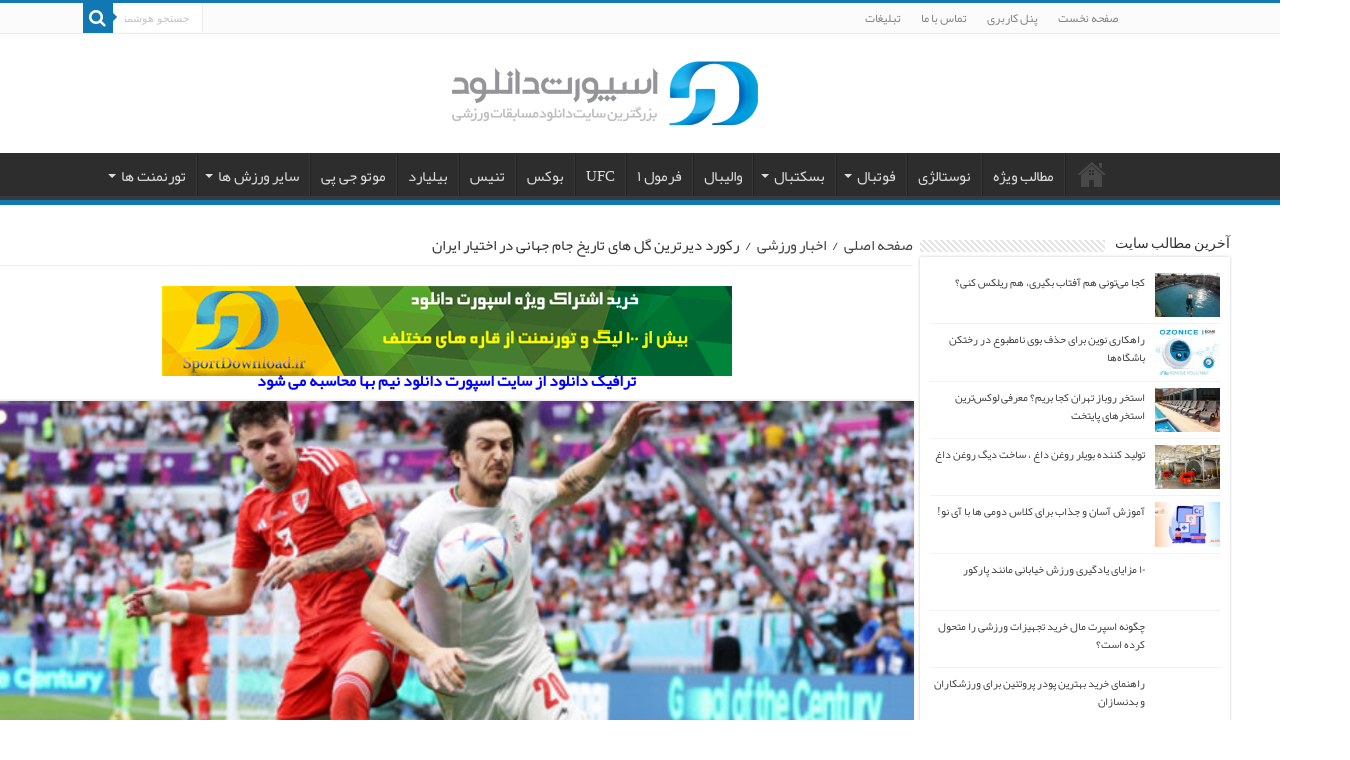

--- FILE ---
content_type: text/html; charset=UTF-8
request_url: https://www.sportdownload.ir/%D8%B1%DA%A9%D9%88%D8%B1%D8%AF-%D8%AF%DB%8C%D8%B1%D8%AA%D8%B1%DB%8C%D9%86-%DA%AF%D9%84-%D9%87%D8%A7%DB%8C-%D8%AA%D8%A7%D8%B1%DB%8C%D8%AE-%D8%AC%D8%A7%D9%85-%D8%AC%D9%87%D8%A7%D9%86%DB%8C-%D8%AF%D8%B1/
body_size: 17552
content:
<!DOCTYPE html>
<html dir="rtl" lang="fa-IR" prefix="og: https://ogp.me/ns#" prefix="og: http://ogp.me/ns#">
<head>
<meta name="enamad" content="820963" />
<meta charset="UTF-8" />
<link rel="profile" href="https://gmpg.org/xfn/11" />
<link rel="pingback" href="https://www.sportdownload.ir/xmlrpc.php" />

<!-- بهینه‌سازی موتور جستجو توسط Rank Math PRO - https://rankmath.com/ -->
<title>رکورد دیرترین گل های تاریخ جام جهانی در اختیار ایران</title>
<meta name="description" content="۳ گل از ۴ گل تیم ملی در جام جهانی ۲۰۲۲ قطر به عنوان دیرترین گل‌های تاریخ جام جهانی به ثبت رسیده است."/>
<meta name="robots" content="follow, index, max-snippet:-1, max-video-preview:-1, max-image-preview:large"/>
<link rel="canonical" href="https://www.sportdownload.ir/%d8%b1%da%a9%d9%88%d8%b1%d8%af-%d8%af%db%8c%d8%b1%d8%aa%d8%b1%db%8c%d9%86-%da%af%d9%84-%d9%87%d8%a7%db%8c-%d8%aa%d8%a7%d8%b1%db%8c%d8%ae-%d8%ac%d8%a7%d9%85-%d8%ac%d9%87%d8%a7%d9%86%db%8c-%d8%af%d8%b1/" />
<meta property="og:locale" content="fa_IR" />
<meta property="og:type" content="article" />
<meta property="og:title" content="رکورد دیرترین گل های تاریخ جام جهانی در اختیار ایران" />
<meta property="og:description" content="۳ گل از ۴ گل تیم ملی در جام جهانی ۲۰۲۲ قطر به عنوان دیرترین گل‌های تاریخ جام جهانی به ثبت رسیده است." />
<meta property="og:url" content="https://www.sportdownload.ir/%d8%b1%da%a9%d9%88%d8%b1%d8%af-%d8%af%db%8c%d8%b1%d8%aa%d8%b1%db%8c%d9%86-%da%af%d9%84-%d9%87%d8%a7%db%8c-%d8%aa%d8%a7%d8%b1%db%8c%d8%ae-%d8%ac%d8%a7%d9%85-%d8%ac%d9%87%d8%a7%d9%86%db%8c-%d8%af%d8%b1/" />
<meta property="og:site_name" content="اسپورت دانلود" />
<meta property="article:section" content="اخبار ورزشی" />
<meta property="fb:admins" content="https://facebook.com/sportdownload" />
<meta property="og:image" content="https://www.sportdownload.ir/photo/2022/11/-2-e1669382650468.jpg" />
<meta property="og:image:secure_url" content="https://www.sportdownload.ir/photo/2022/11/-2-e1669382650468.jpg" />
<meta property="og:image:width" content="800" />
<meta property="og:image:height" content="533" />
<meta property="og:image:alt" content="ایران" />
<meta property="og:image:type" content="image/jpeg" />
<meta property="article:published_time" content="2022-11-25T16:55:44+03:30" />
<meta name="twitter:card" content="summary_large_image" />
<meta name="twitter:title" content="رکورد دیرترین گل های تاریخ جام جهانی در اختیار ایران" />
<meta name="twitter:description" content="۳ گل از ۴ گل تیم ملی در جام جهانی ۲۰۲۲ قطر به عنوان دیرترین گل‌های تاریخ جام جهانی به ثبت رسیده است." />
<meta name="twitter:image" content="https://www.sportdownload.ir/photo/2022/11/-2-e1669382650468.jpg" />
<meta name="twitter:label1" content="نویسنده" />
<meta name="twitter:data1" content="Admin" />
<meta name="twitter:label2" content="زمان خواندن" />
<meta name="twitter:data2" content="کمتر از یک دقیقه" />
<script type="application/ld+json" class="rank-math-schema-pro">{"@context":"https://schema.org","@graph":[{"@type":["NewsMediaOrganization","Organization"],"@id":"https://www.sportdownload.ir/#organization","name":"\u0627\u0633\u067e\u0648\u0631\u062a \u062f\u0627\u0646\u0644\u0648\u062f","url":"https://www.sportdownload.ir","logo":{"@type":"ImageObject","@id":"https://www.sportdownload.ir/#logo","url":"https://www.sportdownload.ir/photo/2016/06/Web.png","contentUrl":"https://www.sportdownload.ir/photo/2016/06/Web.png","caption":"\u0627\u0633\u067e\u0648\u0631\u062a \u062f\u0627\u0646\u0644\u0648\u062f","inLanguage":"fa-IR","width":"312","height":"75"}},{"@type":"WebSite","@id":"https://www.sportdownload.ir/#website","url":"https://www.sportdownload.ir","name":"\u0627\u0633\u067e\u0648\u0631\u062a \u062f\u0627\u0646\u0644\u0648\u062f","publisher":{"@id":"https://www.sportdownload.ir/#organization"},"inLanguage":"fa-IR"},{"@type":"ImageObject","@id":"https://www.sportdownload.ir/photo/2022/11/-2-e1669382650468.jpg","url":"https://www.sportdownload.ir/photo/2022/11/-2-e1669382650468.jpg","width":"800","height":"533","caption":"\u0627\u06cc\u0631\u0627\u0646","inLanguage":"fa-IR"},{"@type":"WebPage","@id":"https://www.sportdownload.ir/%d8%b1%da%a9%d9%88%d8%b1%d8%af-%d8%af%db%8c%d8%b1%d8%aa%d8%b1%db%8c%d9%86-%da%af%d9%84-%d9%87%d8%a7%db%8c-%d8%aa%d8%a7%d8%b1%db%8c%d8%ae-%d8%ac%d8%a7%d9%85-%d8%ac%d9%87%d8%a7%d9%86%db%8c-%d8%af%d8%b1/#webpage","url":"https://www.sportdownload.ir/%d8%b1%da%a9%d9%88%d8%b1%d8%af-%d8%af%db%8c%d8%b1%d8%aa%d8%b1%db%8c%d9%86-%da%af%d9%84-%d9%87%d8%a7%db%8c-%d8%aa%d8%a7%d8%b1%db%8c%d8%ae-%d8%ac%d8%a7%d9%85-%d8%ac%d9%87%d8%a7%d9%86%db%8c-%d8%af%d8%b1/","name":"\u0631\u06a9\u0648\u0631\u062f \u062f\u06cc\u0631\u062a\u0631\u06cc\u0646 \u06af\u0644 \u0647\u0627\u06cc \u062a\u0627\u0631\u06cc\u062e \u062c\u0627\u0645 \u062c\u0647\u0627\u0646\u06cc \u062f\u0631 \u0627\u062e\u062a\u06cc\u0627\u0631 \u0627\u06cc\u0631\u0627\u0646","datePublished":"2022-11-25T16:55:44+03:30","dateModified":"2022-11-25T16:55:44+03:30","isPartOf":{"@id":"https://www.sportdownload.ir/#website"},"primaryImageOfPage":{"@id":"https://www.sportdownload.ir/photo/2022/11/-2-e1669382650468.jpg"},"inLanguage":"fa-IR"},{"@type":"Person","@id":"https://www.sportdownload.ir/%d8%b1%da%a9%d9%88%d8%b1%d8%af-%d8%af%db%8c%d8%b1%d8%aa%d8%b1%db%8c%d9%86-%da%af%d9%84-%d9%87%d8%a7%db%8c-%d8%aa%d8%a7%d8%b1%db%8c%d8%ae-%d8%ac%d8%a7%d9%85-%d8%ac%d9%87%d8%a7%d9%86%db%8c-%d8%af%d8%b1/#author","name":"Admin","image":{"@type":"ImageObject","@id":"https://secure.gravatar.com/avatar/b2c00fd844300d7f0a8e982e74237da3?s=96&amp;d=mm&amp;r=g","url":"https://secure.gravatar.com/avatar/b2c00fd844300d7f0a8e982e74237da3?s=96&amp;d=mm&amp;r=g","caption":"Admin","inLanguage":"fa-IR"},"worksFor":{"@id":"https://www.sportdownload.ir/#organization"}},{"@type":"BlogPosting","headline":"\u0631\u06a9\u0648\u0631\u062f \u062f\u06cc\u0631\u062a\u0631\u06cc\u0646 \u06af\u0644 \u0647\u0627\u06cc \u062a\u0627\u0631\u06cc\u062e \u062c\u0627\u0645 \u062c\u0647\u0627\u0646\u06cc \u062f\u0631 \u0627\u062e\u062a\u06cc\u0627\u0631 \u0627\u06cc\u0631\u0627\u0646","datePublished":"2022-11-25T16:55:44+03:30","dateModified":"2022-11-25T16:55:44+03:30","articleSection":"\u0627\u062e\u0628\u0627\u0631 \u0648\u0631\u0632\u0634\u06cc","author":{"@id":"https://www.sportdownload.ir/%d8%b1%da%a9%d9%88%d8%b1%d8%af-%d8%af%db%8c%d8%b1%d8%aa%d8%b1%db%8c%d9%86-%da%af%d9%84-%d9%87%d8%a7%db%8c-%d8%aa%d8%a7%d8%b1%db%8c%d8%ae-%d8%ac%d8%a7%d9%85-%d8%ac%d9%87%d8%a7%d9%86%db%8c-%d8%af%d8%b1/#author","name":"Admin"},"publisher":{"@id":"https://www.sportdownload.ir/#organization"},"description":"\u06f3 \u06af\u0644 \u0627\u0632 \u06f4 \u06af\u0644 \u062a\u06cc\u0645 \u0645\u0644\u06cc \u062f\u0631 \u062c\u0627\u0645 \u062c\u0647\u0627\u0646\u06cc \u06f2\u06f0\u06f2\u06f2 \u0642\u0637\u0631 \u0628\u0647 \u0639\u0646\u0648\u0627\u0646 \u062f\u06cc\u0631\u062a\u0631\u06cc\u0646 \u06af\u0644\u200c\u0647\u0627\u06cc \u062a\u0627\u0631\u06cc\u062e \u062c\u0627\u0645 \u062c\u0647\u0627\u0646\u06cc \u0628\u0647 \u062b\u0628\u062a \u0631\u0633\u06cc\u062f\u0647 \u0627\u0633\u062a.","name":"\u0631\u06a9\u0648\u0631\u062f \u062f\u06cc\u0631\u062a\u0631\u06cc\u0646 \u06af\u0644 \u0647\u0627\u06cc \u062a\u0627\u0631\u06cc\u062e \u062c\u0627\u0645 \u062c\u0647\u0627\u0646\u06cc \u062f\u0631 \u0627\u062e\u062a\u06cc\u0627\u0631 \u0627\u06cc\u0631\u0627\u0646","@id":"https://www.sportdownload.ir/%d8%b1%da%a9%d9%88%d8%b1%d8%af-%d8%af%db%8c%d8%b1%d8%aa%d8%b1%db%8c%d9%86-%da%af%d9%84-%d9%87%d8%a7%db%8c-%d8%aa%d8%a7%d8%b1%db%8c%d8%ae-%d8%ac%d8%a7%d9%85-%d8%ac%d9%87%d8%a7%d9%86%db%8c-%d8%af%d8%b1/#richSnippet","isPartOf":{"@id":"https://www.sportdownload.ir/%d8%b1%da%a9%d9%88%d8%b1%d8%af-%d8%af%db%8c%d8%b1%d8%aa%d8%b1%db%8c%d9%86-%da%af%d9%84-%d9%87%d8%a7%db%8c-%d8%aa%d8%a7%d8%b1%db%8c%d8%ae-%d8%ac%d8%a7%d9%85-%d8%ac%d9%87%d8%a7%d9%86%db%8c-%d8%af%d8%b1/#webpage"},"image":{"@id":"https://www.sportdownload.ir/photo/2022/11/-2-e1669382650468.jpg"},"inLanguage":"fa-IR","mainEntityOfPage":{"@id":"https://www.sportdownload.ir/%d8%b1%da%a9%d9%88%d8%b1%d8%af-%d8%af%db%8c%d8%b1%d8%aa%d8%b1%db%8c%d9%86-%da%af%d9%84-%d9%87%d8%a7%db%8c-%d8%aa%d8%a7%d8%b1%db%8c%d8%ae-%d8%ac%d8%a7%d9%85-%d8%ac%d9%87%d8%a7%d9%86%db%8c-%d8%af%d8%b1/#webpage"}}]}</script>
<!-- /افزونه سئو ورپرس Rank Math -->

<link rel="alternate" type="application/rss+xml" title="اسپورت دانلود &raquo; خوراک" href="https://www.sportdownload.ir/feed/" />
<link rel="alternate" type="application/rss+xml" title="اسپورت دانلود &raquo; خوراک دیدگاه‌ها" href="https://www.sportdownload.ir/comments/feed/" />
<link rel="alternate" type="application/rss+xml" title="اسپورت دانلود &raquo; رکورد دیرترین گل های تاریخ جام جهانی در اختیار ایران خوراک دیدگاه‌ها" href="https://www.sportdownload.ir/%d8%b1%da%a9%d9%88%d8%b1%d8%af-%d8%af%db%8c%d8%b1%d8%aa%d8%b1%db%8c%d9%86-%da%af%d9%84-%d9%87%d8%a7%db%8c-%d8%aa%d8%a7%d8%b1%db%8c%d8%ae-%d8%ac%d8%a7%d9%85-%d8%ac%d9%87%d8%a7%d9%86%db%8c-%d8%af%d8%b1/feed/" />
<style id='wp-emoji-styles-inline-css' type='text/css'>

	img.wp-smiley, img.emoji {
		display: inline !important;
		border: none !important;
		box-shadow: none !important;
		height: 1em !important;
		width: 1em !important;
		margin: 0 0.07em !important;
		vertical-align: -0.1em !important;
		background: none !important;
		padding: 0 !important;
	}
</style>
<link rel='stylesheet' id='wp-block-library-rtl-css' href='https://www.sportdownload.ir/wp-includes/css/dist/block-library/style-rtl.min.css' type='text/css' media='all' />
<style id='classic-theme-styles-inline-css' type='text/css'>
/*! This file is auto-generated */
.wp-block-button__link{color:#fff;background-color:#32373c;border-radius:9999px;box-shadow:none;text-decoration:none;padding:calc(.667em + 2px) calc(1.333em + 2px);font-size:1.125em}.wp-block-file__button{background:#32373c;color:#fff;text-decoration:none}
</style>
<style id='global-styles-inline-css' type='text/css'>
body{--wp--preset--color--black: #000000;--wp--preset--color--cyan-bluish-gray: #abb8c3;--wp--preset--color--white: #ffffff;--wp--preset--color--pale-pink: #f78da7;--wp--preset--color--vivid-red: #cf2e2e;--wp--preset--color--luminous-vivid-orange: #ff6900;--wp--preset--color--luminous-vivid-amber: #fcb900;--wp--preset--color--light-green-cyan: #7bdcb5;--wp--preset--color--vivid-green-cyan: #00d084;--wp--preset--color--pale-cyan-blue: #8ed1fc;--wp--preset--color--vivid-cyan-blue: #0693e3;--wp--preset--color--vivid-purple: #9b51e0;--wp--preset--gradient--vivid-cyan-blue-to-vivid-purple: linear-gradient(135deg,rgba(6,147,227,1) 0%,rgb(155,81,224) 100%);--wp--preset--gradient--light-green-cyan-to-vivid-green-cyan: linear-gradient(135deg,rgb(122,220,180) 0%,rgb(0,208,130) 100%);--wp--preset--gradient--luminous-vivid-amber-to-luminous-vivid-orange: linear-gradient(135deg,rgba(252,185,0,1) 0%,rgba(255,105,0,1) 100%);--wp--preset--gradient--luminous-vivid-orange-to-vivid-red: linear-gradient(135deg,rgba(255,105,0,1) 0%,rgb(207,46,46) 100%);--wp--preset--gradient--very-light-gray-to-cyan-bluish-gray: linear-gradient(135deg,rgb(238,238,238) 0%,rgb(169,184,195) 100%);--wp--preset--gradient--cool-to-warm-spectrum: linear-gradient(135deg,rgb(74,234,220) 0%,rgb(151,120,209) 20%,rgb(207,42,186) 40%,rgb(238,44,130) 60%,rgb(251,105,98) 80%,rgb(254,248,76) 100%);--wp--preset--gradient--blush-light-purple: linear-gradient(135deg,rgb(255,206,236) 0%,rgb(152,150,240) 100%);--wp--preset--gradient--blush-bordeaux: linear-gradient(135deg,rgb(254,205,165) 0%,rgb(254,45,45) 50%,rgb(107,0,62) 100%);--wp--preset--gradient--luminous-dusk: linear-gradient(135deg,rgb(255,203,112) 0%,rgb(199,81,192) 50%,rgb(65,88,208) 100%);--wp--preset--gradient--pale-ocean: linear-gradient(135deg,rgb(255,245,203) 0%,rgb(182,227,212) 50%,rgb(51,167,181) 100%);--wp--preset--gradient--electric-grass: linear-gradient(135deg,rgb(202,248,128) 0%,rgb(113,206,126) 100%);--wp--preset--gradient--midnight: linear-gradient(135deg,rgb(2,3,129) 0%,rgb(40,116,252) 100%);--wp--preset--font-size--small: 13px;--wp--preset--font-size--medium: 20px;--wp--preset--font-size--large: 36px;--wp--preset--font-size--x-large: 42px;--wp--preset--spacing--20: 0.44rem;--wp--preset--spacing--30: 0.67rem;--wp--preset--spacing--40: 1rem;--wp--preset--spacing--50: 1.5rem;--wp--preset--spacing--60: 2.25rem;--wp--preset--spacing--70: 3.38rem;--wp--preset--spacing--80: 5.06rem;--wp--preset--shadow--natural: 6px 6px 9px rgba(0, 0, 0, 0.2);--wp--preset--shadow--deep: 12px 12px 50px rgba(0, 0, 0, 0.4);--wp--preset--shadow--sharp: 6px 6px 0px rgba(0, 0, 0, 0.2);--wp--preset--shadow--outlined: 6px 6px 0px -3px rgba(255, 255, 255, 1), 6px 6px rgba(0, 0, 0, 1);--wp--preset--shadow--crisp: 6px 6px 0px rgba(0, 0, 0, 1);}:where(.is-layout-flex){gap: 0.5em;}:where(.is-layout-grid){gap: 0.5em;}body .is-layout-flow > .alignleft{float: left;margin-inline-start: 0;margin-inline-end: 2em;}body .is-layout-flow > .alignright{float: right;margin-inline-start: 2em;margin-inline-end: 0;}body .is-layout-flow > .aligncenter{margin-left: auto !important;margin-right: auto !important;}body .is-layout-constrained > .alignleft{float: left;margin-inline-start: 0;margin-inline-end: 2em;}body .is-layout-constrained > .alignright{float: right;margin-inline-start: 2em;margin-inline-end: 0;}body .is-layout-constrained > .aligncenter{margin-left: auto !important;margin-right: auto !important;}body .is-layout-constrained > :where(:not(.alignleft):not(.alignright):not(.alignfull)){max-width: var(--wp--style--global--content-size);margin-left: auto !important;margin-right: auto !important;}body .is-layout-constrained > .alignwide{max-width: var(--wp--style--global--wide-size);}body .is-layout-flex{display: flex;}body .is-layout-flex{flex-wrap: wrap;align-items: center;}body .is-layout-flex > *{margin: 0;}body .is-layout-grid{display: grid;}body .is-layout-grid > *{margin: 0;}:where(.wp-block-columns.is-layout-flex){gap: 2em;}:where(.wp-block-columns.is-layout-grid){gap: 2em;}:where(.wp-block-post-template.is-layout-flex){gap: 1.25em;}:where(.wp-block-post-template.is-layout-grid){gap: 1.25em;}.has-black-color{color: var(--wp--preset--color--black) !important;}.has-cyan-bluish-gray-color{color: var(--wp--preset--color--cyan-bluish-gray) !important;}.has-white-color{color: var(--wp--preset--color--white) !important;}.has-pale-pink-color{color: var(--wp--preset--color--pale-pink) !important;}.has-vivid-red-color{color: var(--wp--preset--color--vivid-red) !important;}.has-luminous-vivid-orange-color{color: var(--wp--preset--color--luminous-vivid-orange) !important;}.has-luminous-vivid-amber-color{color: var(--wp--preset--color--luminous-vivid-amber) !important;}.has-light-green-cyan-color{color: var(--wp--preset--color--light-green-cyan) !important;}.has-vivid-green-cyan-color{color: var(--wp--preset--color--vivid-green-cyan) !important;}.has-pale-cyan-blue-color{color: var(--wp--preset--color--pale-cyan-blue) !important;}.has-vivid-cyan-blue-color{color: var(--wp--preset--color--vivid-cyan-blue) !important;}.has-vivid-purple-color{color: var(--wp--preset--color--vivid-purple) !important;}.has-black-background-color{background-color: var(--wp--preset--color--black) !important;}.has-cyan-bluish-gray-background-color{background-color: var(--wp--preset--color--cyan-bluish-gray) !important;}.has-white-background-color{background-color: var(--wp--preset--color--white) !important;}.has-pale-pink-background-color{background-color: var(--wp--preset--color--pale-pink) !important;}.has-vivid-red-background-color{background-color: var(--wp--preset--color--vivid-red) !important;}.has-luminous-vivid-orange-background-color{background-color: var(--wp--preset--color--luminous-vivid-orange) !important;}.has-luminous-vivid-amber-background-color{background-color: var(--wp--preset--color--luminous-vivid-amber) !important;}.has-light-green-cyan-background-color{background-color: var(--wp--preset--color--light-green-cyan) !important;}.has-vivid-green-cyan-background-color{background-color: var(--wp--preset--color--vivid-green-cyan) !important;}.has-pale-cyan-blue-background-color{background-color: var(--wp--preset--color--pale-cyan-blue) !important;}.has-vivid-cyan-blue-background-color{background-color: var(--wp--preset--color--vivid-cyan-blue) !important;}.has-vivid-purple-background-color{background-color: var(--wp--preset--color--vivid-purple) !important;}.has-black-border-color{border-color: var(--wp--preset--color--black) !important;}.has-cyan-bluish-gray-border-color{border-color: var(--wp--preset--color--cyan-bluish-gray) !important;}.has-white-border-color{border-color: var(--wp--preset--color--white) !important;}.has-pale-pink-border-color{border-color: var(--wp--preset--color--pale-pink) !important;}.has-vivid-red-border-color{border-color: var(--wp--preset--color--vivid-red) !important;}.has-luminous-vivid-orange-border-color{border-color: var(--wp--preset--color--luminous-vivid-orange) !important;}.has-luminous-vivid-amber-border-color{border-color: var(--wp--preset--color--luminous-vivid-amber) !important;}.has-light-green-cyan-border-color{border-color: var(--wp--preset--color--light-green-cyan) !important;}.has-vivid-green-cyan-border-color{border-color: var(--wp--preset--color--vivid-green-cyan) !important;}.has-pale-cyan-blue-border-color{border-color: var(--wp--preset--color--pale-cyan-blue) !important;}.has-vivid-cyan-blue-border-color{border-color: var(--wp--preset--color--vivid-cyan-blue) !important;}.has-vivid-purple-border-color{border-color: var(--wp--preset--color--vivid-purple) !important;}.has-vivid-cyan-blue-to-vivid-purple-gradient-background{background: var(--wp--preset--gradient--vivid-cyan-blue-to-vivid-purple) !important;}.has-light-green-cyan-to-vivid-green-cyan-gradient-background{background: var(--wp--preset--gradient--light-green-cyan-to-vivid-green-cyan) !important;}.has-luminous-vivid-amber-to-luminous-vivid-orange-gradient-background{background: var(--wp--preset--gradient--luminous-vivid-amber-to-luminous-vivid-orange) !important;}.has-luminous-vivid-orange-to-vivid-red-gradient-background{background: var(--wp--preset--gradient--luminous-vivid-orange-to-vivid-red) !important;}.has-very-light-gray-to-cyan-bluish-gray-gradient-background{background: var(--wp--preset--gradient--very-light-gray-to-cyan-bluish-gray) !important;}.has-cool-to-warm-spectrum-gradient-background{background: var(--wp--preset--gradient--cool-to-warm-spectrum) !important;}.has-blush-light-purple-gradient-background{background: var(--wp--preset--gradient--blush-light-purple) !important;}.has-blush-bordeaux-gradient-background{background: var(--wp--preset--gradient--blush-bordeaux) !important;}.has-luminous-dusk-gradient-background{background: var(--wp--preset--gradient--luminous-dusk) !important;}.has-pale-ocean-gradient-background{background: var(--wp--preset--gradient--pale-ocean) !important;}.has-electric-grass-gradient-background{background: var(--wp--preset--gradient--electric-grass) !important;}.has-midnight-gradient-background{background: var(--wp--preset--gradient--midnight) !important;}.has-small-font-size{font-size: var(--wp--preset--font-size--small) !important;}.has-medium-font-size{font-size: var(--wp--preset--font-size--medium) !important;}.has-large-font-size{font-size: var(--wp--preset--font-size--large) !important;}.has-x-large-font-size{font-size: var(--wp--preset--font-size--x-large) !important;}
.wp-block-navigation a:where(:not(.wp-element-button)){color: inherit;}
:where(.wp-block-post-template.is-layout-flex){gap: 1.25em;}:where(.wp-block-post-template.is-layout-grid){gap: 1.25em;}
:where(.wp-block-columns.is-layout-flex){gap: 2em;}:where(.wp-block-columns.is-layout-grid){gap: 2em;}
.wp-block-pullquote{font-size: 1.5em;line-height: 1.6;}
</style>
<link data-minify="1" rel='stylesheet' id='tie-style-css' href='https://www.sportdownload.ir/wp-content/cache/min/1/wp-content/themes/my-sahifa-b/style.css?ver=1738495103' type='text/css' media='all' />
<link data-minify="1" rel='stylesheet' id='tie-ilightbox-skin-css' href='https://www.sportdownload.ir/wp-content/cache/min/1/wp-content/themes/my-sahifa-b/css/ilightbox/dark-skin/skin.css?ver=1738495103' type='text/css' media='all' />
<link data-minify="1" rel='stylesheet' id='wp-pagenavi-css' href='https://www.sportdownload.ir/wp-content/cache/min/1/wp-content/plugins/wp-pagenavi/pagenavi-css.css?ver=1738495103' type='text/css' media='all' />
<script type="text/javascript" src="https://www.sportdownload.ir/wp-includes/js/jquery/jquery.min.js" id="jquery-core-js"></script>

<link rel="https://api.w.org/" href="https://www.sportdownload.ir/wp-json/" /><link rel="alternate" type="application/json" href="https://www.sportdownload.ir/wp-json/wp/v2/posts/105781" /><link rel="EditURI" type="application/rsd+xml" title="RSD" href="https://www.sportdownload.ir/xmlrpc.php?rsd" />
<link data-minify="1" rel="stylesheet" href="https://www.sportdownload.ir/wp-content/cache/min/1/wp-content/themes/my-sahifa-b/rtl.css?ver=1738495103" type="text/css" media="screen" /><meta name="generator" content="WordPress 6.4.7" />
<link rel='shortlink' href='https://www.sportdownload.ir/?p=105781' />
<link rel="alternate" type="application/json+oembed" href="https://www.sportdownload.ir/wp-json/oembed/1.0/embed?url=https%3A%2F%2Fwww.sportdownload.ir%2F%25d8%25b1%25da%25a9%25d9%2588%25d8%25b1%25d8%25af-%25d8%25af%25db%258c%25d8%25b1%25d8%25aa%25d8%25b1%25db%258c%25d9%2586-%25da%25af%25d9%2584-%25d9%2587%25d8%25a7%25db%258c-%25d8%25aa%25d8%25a7%25d8%25b1%25db%258c%25d8%25ae-%25d8%25ac%25d8%25a7%25d9%2585-%25d8%25ac%25d9%2587%25d8%25a7%25d9%2586%25db%258c-%25d8%25af%25d8%25b1%2F" />
<link rel="alternate" type="text/xml+oembed" href="https://www.sportdownload.ir/wp-json/oembed/1.0/embed?url=https%3A%2F%2Fwww.sportdownload.ir%2F%25d8%25b1%25da%25a9%25d9%2588%25d8%25b1%25d8%25af-%25d8%25af%25db%258c%25d8%25b1%25d8%25aa%25d8%25b1%25db%258c%25d9%2586-%25da%25af%25d9%2584-%25d9%2587%25d8%25a7%25db%258c-%25d8%25aa%25d8%25a7%25d8%25b1%25db%258c%25d8%25ae-%25d8%25ac%25d8%25a7%25d9%2585-%25d8%25ac%25d9%2587%25d8%25a7%25d9%2586%25db%258c-%25d8%25af%25d8%25b1%2F&#038;format=xml" />
<link rel="shortcut icon" href="https://www.sportdownload.ir/photo/2016/06/fav.png" title="Favicon" />	
<!--[if IE]>
<script type="text/javascript">jQuery(document).ready(function (){ jQuery(".menu-item").has("ul").children("a").attr("aria-haspopup", "true");});</script>
<![endif]-->	
<!--[if lt IE 9]>
<script src="https://www.sportdownload.ir/wp-content/themes/my-sahifa-b/js/html5.js"></script>
<script src="https://www.sportdownload.ir/wp-content/themes/my-sahifa-b/js/selectivizr-min.js"></script>
<![endif]-->
<!--[if IE 9]>
<link rel="stylesheet" type="text/css" media="all" href="https://www.sportdownload.ir/wp-content/themes/my-sahifa-b/css/ie9.css" />
<![endif]-->
<!--[if IE 8]>
<link rel="stylesheet" type="text/css" media="all" href="https://www.sportdownload.ir/wp-content/themes/my-sahifa-b/css/ie8.css" />
<![endif]-->
<!--[if IE 7]>
<link rel="stylesheet" type="text/css" media="all" href="https://www.sportdownload.ir/wp-content/themes/my-sahifa-b/css/ie7.css" />
<![endif]-->


<meta name="viewport" content="width=device-width, initial-scale=1.0" />
<link rel="apple-touch-icon-precomposed" sizes="144x144" href="https://www.sportdownload.ir/photo/2016/06/144.png" />
<link rel="apple-touch-icon-precomposed" sizes="120x120" href="https://www.sportdownload.ir/photo/2016/06/120.png" />
<link rel="apple-touch-icon-precomposed" sizes="72x72" href="https://www.sportdownload.ir/photo/2016/06/72.png" />
<link rel="apple-touch-icon-precomposed" href="https://www.sportdownload.ir/photo/2016/06/57.png" />



<style type="text/css" media="screen"> 

body{
	font-size : 15px;
}

.logo h1 a, .logo h2 a{
	font-size : 17px;
}

.logo span{
	font-size : 14px;
}

#main-nav, #main-nav ul li a{
	font-size : 15px;
}

.page-title{
	font-size : 17px;
}

.post-title{
	font-size : 19px;
}

h2.post-box-title, h2.post-box-title a{
	font-size : 14px;
}

h3.post-box-title, h3.post-box-title a{
	font-size : 14px;
}

p.post-meta, p.post-meta a{
	font-size : 14px;
}

body.single .entry, body.page .entry{
	font-size : 16px;
}

blockquote p{
	font-size : 14px;
}

.widget-top h4, .widget-top h4 a{
	font-size : 14px;
}

.ei-title h2, .slider-caption h2 a, .content .slider-caption h2 a, .slider-caption h2, .content .slider-caption h2, .content .ei-title h2{
	font-size : 15px;
}

.cat-box-title h2, .cat-box-title h2 a, .block-head h3, #respond h3, #comments-title, h2.review-box-header, .woocommerce-tabs .entry-content h2, .woocommerce .related.products h2, .entry .woocommerce h2, .woocommerce-billing-fields h3, .woocommerce-shipping-fields h3, #order_review_heading, #bbpress-forums fieldset.bbp-form legend, #buddypress .item-body h4, #buddypress #item-body h4{
	font-size : 12px;
}

::-webkit-scrollbar {
	width: 8px;
	height:8px;
}

#main-nav,
.cat-box-content,
#sidebar .widget-container,
.post-listing,
#commentform {
	border-bottom-color: #1178B3;
}
	
.search-block .search-button,
#topcontrol,
#main-nav ul li.current-menu-item a,
#main-nav ul li.current-menu-item a:hover,
#main-nav ul li.current_page_parent a,
#main-nav ul li.current_page_parent a:hover,
#main-nav ul li.current-menu-parent a,
#main-nav ul li.current-menu-parent a:hover,
#main-nav ul li.current-page-ancestor a,
#main-nav ul li.current-page-ancestor a:hover,
.pagination span.current,
.share-post span.share-text,
.flex-control-paging li a.flex-active,
.ei-slider-thumbs li.ei-slider-element,
.review-percentage .review-item span span,
.review-final-score,
.button,
a.button,
a.more-link,
#main-content input[type="submit"],
.form-submit #submit,
#login-form .login-button,
.widget-feedburner .feedburner-subscribe,
input[type="submit"],
#buddypress button,
#buddypress a.button,
#buddypress input[type=submit],
#buddypress input[type=reset],
#buddypress ul.button-nav li a,
#buddypress div.generic-button a,
#buddypress .comment-reply-link,
#buddypress div.item-list-tabs ul li a span,
#buddypress div.item-list-tabs ul li.selected a,
#buddypress div.item-list-tabs ul li.current a,
#buddypress #members-directory-form div.item-list-tabs ul li.selected span,
#members-list-options a.selected,
#groups-list-options a.selected,
body.dark-skin #buddypress div.item-list-tabs ul li a span,
body.dark-skin #buddypress div.item-list-tabs ul li.selected a,
body.dark-skin #buddypress div.item-list-tabs ul li.current a,
body.dark-skin #members-list-options a.selected,
body.dark-skin #groups-list-options a.selected,
.search-block-large .search-button,
#featured-posts .flex-next:hover,
#featured-posts .flex-prev:hover,
a.tie-cart span.shooping-count,
.woocommerce span.onsale,
.woocommerce-page span.onsale ,
.woocommerce .widget_price_filter .ui-slider .ui-slider-handle,
.woocommerce-page .widget_price_filter .ui-slider .ui-slider-handle,
#check-also-close,
a.post-slideshow-next,
a.post-slideshow-prev,
.widget_price_filter .ui-slider .ui-slider-handle,
.quantity .minus:hover,
.quantity .plus:hover,
.mejs-container .mejs-controls .mejs-time-rail .mejs-time-current,
#reading-position-indicator  {
	background-color:#1178B3;
}

::-webkit-scrollbar-thumb{
	background-color:#1178B3 !important;
}
	
#theme-footer,
#theme-header,
.top-nav ul li.current-menu-item:before,
#main-nav .menu-sub-content ,
#main-nav ul ul,
#check-also-box { 
	border-top-color: #1178B3;
}
	
.search-block:after {
	border-right-color:#1178B3;
}

body.rtl .search-block:after {
	border-left-color:#1178B3;
}

#main-nav ul > li.menu-item-has-children:hover > a:after,
#main-nav ul > li.mega-menu:hover > a:after {
	border-color:transparent transparent #1178B3;
}
	
.widget.timeline-posts li a:hover,
.widget.timeline-posts li a:hover span.tie-date {
	color: #1178B3;
}

.widget.timeline-posts li a:hover span.tie-date:before {
	background: #1178B3;
	border-color: #1178B3;
}

#order_review,
#order_review_heading {
	border-color: #1178B3;
}

	
.background-cover{ 
	background-color:#1b1b1f !important;
	background-image : url('') !important;
	filter: progid:DXImageTransform.Microsoft.AlphaImageLoader(src='',sizingMethod='scale') !important;
	-ms-filter: "progid:DXImageTransform.Microsoft.AlphaImageLoader(src='',sizingMethod='scale')" !important;
}
	
.social-icons.social-colored .https://www.sportdownload.ir/photo/2018/12/aparat_icon.png:before {
	background: #7a6b7a ;
}
			
.tie-cat-44194 a.more-link {background-color:#544ee6;}
.tie-cat-44194 .cat-box-content {border-bottom-color:#544ee6; }
			
</style> 

		
		<noscript><style id="rocket-lazyload-nojs-css">.rll-youtube-player, [data-lazy-src]{display:none !important;}</style></noscript><meta name="msvalidate.01" content="9F2B07074485382170DCD6A24B12C408" />

<!-- Yandex.Metrika counter -->

<noscript><div><img src="https://mc.yandex.ru/watch/99759487" style="position:absolute; left:-9999px;" alt="" /></div></noscript>
<!-- /Yandex.Metrika counter -->
</head>
<body data-rsssl=1 id="top" class="rtl post-template-default single single-post postid-105781 single-format-standard lazy-enabled">

<div class="wrapper-outer">

	<div class="background-cover"></div>

	<aside id="slide-out">
	
			<div class="search-mobile">
			<form method="get" id="searchform-mobile" action="https://www.sportdownload.ir/">
				<button class="search-button" type="submit" value="جستجو هوشمند..."><i class="fa fa-search"></i></button>	
				<input type="text" id="s-mobile" name="s" title="جستجو هوشمند..." value="جستجو هوشمند..." onfocus="if (this.value == 'جستجو هوشمند...') {this.value = '';}" onblur="if (this.value == '') {this.value = 'جستجو هوشمند...';}"  />
			</form>
		</div><!-- .search-mobile /-->
		
		
		<div id="mobile-menu" ></div>
	</aside><!-- #slide-out /-->

		<div id="wrapper" class="boxed-all">
		<div class="inner-wrapper">

		<header id="theme-header" class="theme-header center-logo">
						<div id="top-nav" class="top-nav">
				<div class="container">

								
				<div class="top-menu"><ul id="menu-mainmenu" class="menu"><li id="menu-item-6" class="menu-item menu-item-type-custom menu-item-object-custom menu-item-home menu-item-6"><a href="https://www.sportdownload.ir">صفحه نخست</a></li>
<li id="menu-item-10" class="menu-item menu-item-type-custom menu-item-object-custom menu-item-10"><a target="_blank" rel="noopener" href="http://vip1.sportdownload.ir/">پنل کاربری</a></li>
<li id="menu-item-26931" class="menu-item menu-item-type-post_type menu-item-object-page menu-item-26931"><a href="https://www.sportdownload.ir/%d8%aa%d9%85%d8%a7%d8%b3-%d8%a8%d8%a7-%d8%b3%d8%a7%db%8c%d8%aa/">تماس با ما</a></li>
<li id="menu-item-46387" class="menu-item menu-item-type-post_type menu-item-object-page menu-item-46387"><a target="_blank" rel="noopener" href="https://www.sportdownload.ir/%d8%aa%d8%a8%d9%84%db%8c%d8%ba%d8%a7%d8%aa/">تبلیغات</a></li>
</ul></div>
						<div class="search-block">
						<form method="get" id="searchform-header" action="https://www.sportdownload.ir/">
							<button class="search-button" type="submit" value="جستجو هوشمند..."><i class="fa fa-search"></i></button>	
							<input class="search-live" type="text" id="s-header" name="s" title="جستجو هوشمند..." value="جستجو هوشمند..." onfocus="if (this.value == 'جستجو هوشمند...') {this.value = '';}" onblur="if (this.value == '') {this.value = 'جستجو هوشمند...';}"  />
						</form>
					</div><!-- .search-block /-->
		
	
				</div><!-- .container /-->
			</div><!-- .top-menu /-->
			
		<div class="header-content">
		
					<a id="slide-out-open" class="slide-out-open" href="#"><span></span></a>
				
			<div class="logo" style=" margin-top:2px; margin-bottom:2px;">
			<h2>								<a title="اسپورت دانلود" href="https://www.sportdownload.ir/">
					<img src="data:image/svg+xml,%3Csvg%20xmlns='http://www.w3.org/2000/svg'%20viewBox='0%200%200%200'%3E%3C/svg%3E" alt="اسپورت دانلود"  data-lazy-src="https://www.sportdownload.ir/photo/2016/06/Web.png" /><noscript><img src="https://www.sportdownload.ir/photo/2016/06/Web.png" alt="اسپورت دانلود"  /></noscript><strong>اسپورت دانلود اخبار و دانلود مسابقات ورزشی</strong>
				</a>
			</h2>			</div><!-- .logo /-->
						<div class="clear"></div>
			
		</div>	
													<nav id="main-nav" class="fixed-enabled">
				<div class="container">
				
				
					<div class="main-menu"><ul id="menu-fullmatch" class="menu"><li id="menu-item-109457" class="menu-item menu-item-type-post_type menu-item-object-page menu-item-home menu-item-109457"><a href="https://www.sportdownload.ir/">اسپورت دانلود</a></li>
<li id="menu-item-91666" class="menu-item menu-item-type-taxonomy menu-item-object-category menu-item-91666"><a href="https://www.sportdownload.ir/category/%d9%85%d8%b7%d8%a7%d9%84%d8%a8-%d9%88%db%8c%da%98%d9%87/">مطالب ویژه</a></li>
<li id="menu-item-91667" class="menu-item menu-item-type-taxonomy menu-item-object-category menu-item-91667"><a href="https://www.sportdownload.ir/category/fullmatch/%d9%86%d9%88%d8%b3%d8%aa%d8%a7%d9%84%da%98%db%8c/">نوستالژی</a></li>
<li id="menu-item-29784" class="menu-item menu-item-type-taxonomy menu-item-object-category menu-item-has-children menu-item-29784"><a href="https://www.sportdownload.ir/category/fullmatch/football/">فوتبال</a>
<ul class="sub-menu menu-sub-content">
	<li id="menu-item-29790" class="menu-item menu-item-type-taxonomy menu-item-object-category menu-item-29790"><a href="https://www.sportdownload.ir/category/fullmatch/football/%d9%84%db%8c%da%af-%d9%82%d9%87%d8%b1%d9%85%d8%a7%d9%86%d8%a7%d9%86-%d8%a7%d8%b1%d9%88%d9%be%d8%a7/">لیگ قهرمانان اروپا</a></li>
	<li id="menu-item-29872" class="menu-item menu-item-type-taxonomy menu-item-object-category menu-item-29872"><a href="https://www.sportdownload.ir/category/fullmatch/football/%d9%84%d8%a7%d9%84%db%8c%da%af%d8%a7-%d8%a7%d8%b3%d9%be%d8%a7%d9%86%db%8c%d8%a7/">لالیگا اسپانیا</a></li>
	<li id="menu-item-29874" class="menu-item menu-item-type-taxonomy menu-item-object-category menu-item-29874"><a href="https://www.sportdownload.ir/category/fullmatch/football/%d8%a8%d9%88%d9%86%d8%af%d8%b3%d9%84%db%8c%da%af%d8%a7/">بوندسلیگا</a></li>
	<li id="menu-item-29791" class="menu-item menu-item-type-taxonomy menu-item-object-category menu-item-29791"><a href="https://www.sportdownload.ir/category/fullmatch/football/%d9%84%db%8c%da%af-%d8%a8%d8%b1%d8%aa%d8%b1-%d8%a7%d9%86%da%af%d9%84%db%8c%d8%b3/">لیگ برتر انگلیس</a></li>
	<li id="menu-item-29873" class="menu-item menu-item-type-taxonomy menu-item-object-category menu-item-29873"><a href="https://www.sportdownload.ir/category/fullmatch/football/%d8%b3%d8%b1%db%8c-%d8%a2-%d8%a7%db%8c%d8%aa%d8%a7%d9%84%db%8c%d8%a7/">سری آ ایتالیا</a></li>
	<li id="menu-item-29881" class="menu-item menu-item-type-taxonomy menu-item-object-category menu-item-29881"><a href="https://www.sportdownload.ir/category/fullmatch/football/%d9%81%d9%88%d8%aa%d8%a8%d8%a7%d9%84-%d8%b3%d8%a7%d8%ad%d9%84%db%8c/">فوتبال ساحلی</a></li>
	<li id="menu-item-29835" class="menu-item menu-item-type-taxonomy menu-item-object-category menu-item-29835"><a href="https://www.sportdownload.ir/category/fullmatch/%d9%81%d9%88%d8%aa%d8%b3%d8%a7%d9%84/">فوتسال</a></li>
</ul>
</li>
<li id="menu-item-29785" class="menu-item menu-item-type-taxonomy menu-item-object-category menu-item-has-children menu-item-29785"><a href="https://www.sportdownload.ir/category/fullmatch/basketball/">بسکتبال</a>
<ul class="sub-menu menu-sub-content">
	<li id="menu-item-109458" class="menu-item menu-item-type-taxonomy menu-item-object-category menu-item-109458"><a href="https://www.sportdownload.ir/category/fullmatch/basketball/nba/">NBA</a></li>
</ul>
</li>
<li id="menu-item-29783" class="menu-item menu-item-type-taxonomy menu-item-object-category menu-item-29783"><a href="https://www.sportdownload.ir/category/fullmatch/volleyball/">والیبال</a></li>
<li id="menu-item-109459" class="menu-item menu-item-type-taxonomy menu-item-object-category menu-item-109459"><a href="https://www.sportdownload.ir/category/fullmatch/auto/formula1/">فرمول ۱</a></li>
<li id="menu-item-109460" class="menu-item menu-item-type-taxonomy menu-item-object-category menu-item-109460"><a href="https://www.sportdownload.ir/category/fullmatch/ufc/">UFC</a></li>
<li id="menu-item-29768" class="menu-item menu-item-type-taxonomy menu-item-object-category menu-item-29768"><a href="https://www.sportdownload.ir/category/fullmatch/boxing/">بوکس</a></li>
<li id="menu-item-29776" class="menu-item menu-item-type-taxonomy menu-item-object-category menu-item-29776"><a href="https://www.sportdownload.ir/category/fullmatch/tennis/">تنیس</a></li>
<li id="menu-item-29773" class="menu-item menu-item-type-taxonomy menu-item-object-category menu-item-29773"><a href="https://www.sportdownload.ir/category/fullmatch/billiard/">بیلیارد</a></li>
<li id="menu-item-29779" class="menu-item menu-item-type-taxonomy menu-item-object-category menu-item-29779"><a href="https://www.sportdownload.ir/category/fullmatch/motor/">موتو جی پی</a></li>
<li id="menu-item-109456" class="menu-item menu-item-type-custom menu-item-object-custom menu-item-has-children menu-item-109456 mega-menu mega-links mega-links-5col "><a href="#">سایر ورزش ها</a>
<div class="mega-menu-block menu-sub-content" style=" padding-left : 2px;  padding-right : 2px; ">

<ul class="sub-menu-columns">
	<li id="menu-item-29774" class="menu-item menu-item-type-taxonomy menu-item-object-category menu-item-29774 mega-link-column "><a class="mega-links-head"  href="https://www.sportdownload.ir/category/fullmatch/%d9%be%d8%b1%d9%88%d8%b1%d8%b4-%d8%a7%d9%86%d8%af%d8%a7%d9%85/">پرورش اندام</a></li>
	<li id="menu-item-29775" class="menu-item menu-item-type-taxonomy menu-item-object-category menu-item-29775 mega-link-column "><a class="mega-links-head"  href="https://www.sportdownload.ir/category/fullmatch/%d9%82%d9%88%db%8c%d8%aa%d8%b1%db%8c%d9%86-%d9%85%d8%b1%d8%af%d8%a7%d9%86/">قویترین مردان</a></li>
	<li id="menu-item-46882" class="menu-item menu-item-type-taxonomy menu-item-object-category menu-item-46882 mega-link-column "><a class="mega-links-head"  href="https://www.sportdownload.ir/category/%d9%85%d8%b3%d8%aa%d9%86%d8%af-%d9%88%d8%b1%d8%b2%d8%b4%db%8c/">مستند ورزشی</a></li>
	<li id="menu-item-29858" class="menu-item menu-item-type-taxonomy menu-item-object-category menu-item-29858 mega-link-column "><a class="mega-links-head"  href="https://www.sportdownload.ir/category/%d9%85%d8%b1%d8%a7%d8%b3%d9%85-%d9%87%d8%a7/">مراسم ها</a></li>
	<li id="menu-item-29777" class="menu-item menu-item-type-taxonomy menu-item-object-category menu-item-29777 mega-link-column "><a class="mega-links-head"  href="https://www.sportdownload.ir/category/fullmatch/badminton/">بدمینتون</a></li>
	<li id="menu-item-29899" class="menu-item menu-item-type-taxonomy menu-item-object-category menu-item-29899 mega-link-column "><a class="mega-links-head"  href="https://www.sportdownload.ir/category/fullmatch/%d9%be%db%8c%d9%86%da%af-%d9%be%d9%86%da%af/">پینگ پنگ</a></li>
	<li id="menu-item-29887" class="menu-item menu-item-type-taxonomy menu-item-object-category menu-item-29887 mega-link-column "><a class="mega-links-head"  href="https://www.sportdownload.ir/category/fullmatch/swimming/">شنا و شیرجه</a></li>
	<li id="menu-item-46880" class="menu-item menu-item-type-taxonomy menu-item-object-category menu-item-46880 mega-link-column "><a class="mega-links-head"  href="https://www.sportdownload.ir/category/fullmatch/athletics/">دو و میدانی</a></li>
	<li id="menu-item-29889" class="menu-item menu-item-type-taxonomy menu-item-object-category menu-item-29889 mega-link-column "><a class="mega-links-head"  href="https://www.sportdownload.ir/category/fullmatch/gymnastic/">ژیمناستیک</a></li>
	<li id="menu-item-29772" class="menu-item menu-item-type-taxonomy menu-item-object-category menu-item-29772 mega-link-column "><a class="mega-links-head"  href="https://www.sportdownload.ir/category/fullmatch/%d9%85%d8%b3%d8%a7%d8%a8%d9%82%d8%a7%d8%aa-%da%a9%d8%b4%d8%aa%db%8c/">مسابقات کشتی</a></li>
	<li id="menu-item-46881" class="menu-item menu-item-type-taxonomy menu-item-object-category menu-item-46881 mega-link-column "><a class="mega-links-head"  href="https://www.sportdownload.ir/category/fullmatch/handball/">هندبال</a></li>
	<li id="menu-item-29904" class="menu-item menu-item-type-taxonomy menu-item-object-category menu-item-29904 mega-link-column "><a class="mega-links-head"  href="https://www.sportdownload.ir/category/fullmatch/wintersports/">ورزشهای زمستانی</a></li>
	<li id="menu-item-29836" class="menu-item menu-item-type-taxonomy menu-item-object-category menu-item-29836 mega-link-column "><a class="mega-links-head"  href="https://www.sportdownload.ir/category/fullmatch/%d8%a7%d8%b3%da%a9%db%8c%d8%aa/">اسکیت</a></li>
	<li id="menu-item-29780" class="menu-item menu-item-type-taxonomy menu-item-object-category menu-item-29780 mega-link-column "><a class="mega-links-head"  href="https://www.sportdownload.ir/category/fullmatch/%d8%aa%db%8c%d8%b1%d8%a7%d9%86%d8%af%d8%a7%d8%b2%db%8c/">تیراندازی</a></li>
	<li id="menu-item-29781" class="menu-item menu-item-type-taxonomy menu-item-object-category menu-item-29781 mega-link-column "><a class="mega-links-head"  href="https://www.sportdownload.ir/category/fullmatch/%d8%b4%d9%85%d8%b4%db%8c%d8%b1%d8%a8%d8%a7%d8%b2%db%8c/">شمشیربازی</a></li>
	<li id="menu-item-29885" class="menu-item menu-item-type-taxonomy menu-item-object-category menu-item-29885 mega-link-column "><a class="mega-links-head"  href="https://www.sportdownload.ir/category/fullmatch/nfl/">NFL</a></li>
	<li id="menu-item-29884" class="menu-item menu-item-type-taxonomy menu-item-object-category menu-item-29884 mega-link-column "><a class="mega-links-head"  href="https://www.sportdownload.ir/category/fullmatch/nhl/">NHL</a></li>
	<li id="menu-item-29793" class="menu-item menu-item-type-taxonomy menu-item-object-category menu-item-29793 mega-link-column "><a class="mega-links-head"  href="https://www.sportdownload.ir/category/fullmatch/%d9%81%db%8c%d8%b3%d8%aa%d8%a8%d8%a7%d9%84/">فیستبال</a></li>
	<li id="menu-item-29794" class="menu-item menu-item-type-taxonomy menu-item-object-category menu-item-29794 mega-link-column "><a class="mega-links-head"  href="https://www.sportdownload.ir/category/fullmatch/%d8%a7%d8%b3%da%a9%d9%88%d8%a7%d8%b4/">اسکواش</a></li>
	<li id="menu-item-29795" class="menu-item menu-item-type-taxonomy menu-item-object-category menu-item-29795 mega-link-column "><a class="mega-links-head"  href="https://www.sportdownload.ir/category/fullmatch/%d8%aa%d8%b1%d8%a7%d9%85%d9%be%d9%88%d9%84%db%8c%d9%86/">ترامپولین</a></li>
	<li id="menu-item-29796" class="menu-item menu-item-type-taxonomy menu-item-object-category menu-item-29796 mega-link-column "><a class="mega-links-head"  href="https://www.sportdownload.ir/category/fullmatch/curling/">کرلینگ</a></li>
	<li id="menu-item-29797" class="menu-item menu-item-type-taxonomy menu-item-object-category menu-item-29797 mega-link-column "><a class="mega-links-head"  href="https://www.sportdownload.ir/category/fullmatch/%da%a9%d8%b1%d9%81%d8%a8%d8%a7%d9%84/">کرفبال</a></li>
	<li id="menu-item-29837" class="menu-item menu-item-type-taxonomy menu-item-object-category menu-item-29837 mega-link-column "><a class="mega-links-head"  href="https://www.sportdownload.ir/category/fullmatch/%da%af%d9%84%d9%81/">گلف</a></li>
	<li id="menu-item-29838" class="menu-item menu-item-type-taxonomy menu-item-object-category menu-item-29838 mega-link-column "><a class="mega-links-head"  href="https://www.sportdownload.ir/category/fullmatch/%d9%88%d8%b2%d9%86%d9%87-%d8%a8%d8%b1%d8%af%d8%a7%d8%b1%db%8c/">وزنه برداری</a></li>
	<li id="menu-item-29886" class="menu-item menu-item-type-taxonomy menu-item-object-category menu-item-29886 mega-link-column "><a class="mega-links-head"  href="https://www.sportdownload.ir/category/fullmatch/%d8%b3%d9%88%d8%a7%d8%b1-%da%a9%d8%a7%d8%b1%db%8c/">سوارکاری</a></li>
	<li id="menu-item-29888" class="menu-item menu-item-type-taxonomy menu-item-object-category menu-item-29888 mega-link-column "><a class="mega-links-head"  href="https://www.sportdownload.ir/category/fullmatch/%d9%be%d8%a7%d8%b1%da%a9%d9%88%d8%b1/">پارکور</a></li>
	<li id="menu-item-29891" class="menu-item menu-item-type-taxonomy menu-item-object-category menu-item-29891 mega-link-column "><a class="mega-links-head"  href="https://www.sportdownload.ir/category/fullmatch/%d8%ac%d9%88%d8%af%d9%88-2/">جودو</a></li>
	<li id="menu-item-29892" class="menu-item menu-item-type-taxonomy menu-item-object-category menu-item-29892 mega-link-column "><a class="mega-links-head"  href="https://www.sportdownload.ir/category/fullmatch/%da%a9%d8%a7%d8%b1%d8%a7%d8%aa%d9%87/">کاراته</a></li>
	<li id="menu-item-29893" class="menu-item menu-item-type-taxonomy menu-item-object-category menu-item-29893 mega-link-column "><a class="mega-links-head"  href="https://www.sportdownload.ir/category/fullmatch/%d8%aa%da%a9%d9%88%d8%a7%d9%86%d8%af%d9%88-2/">تکواندو</a></li>
	<li id="menu-item-29894" class="menu-item menu-item-type-taxonomy menu-item-object-category menu-item-29894 mega-link-column "><a class="mega-links-head"  href="https://www.sportdownload.ir/category/fullmatch/%d9%87%d8%a7%da%a9%db%8c-2/">هاکی</a></li>
	<li id="menu-item-29895" class="menu-item menu-item-type-taxonomy menu-item-object-category menu-item-29895 mega-link-column "><a class="mega-links-head"  href="https://www.sportdownload.ir/category/fullmatch/baseball/">بیسبال</a></li>
	<li id="menu-item-29897" class="menu-item menu-item-type-taxonomy menu-item-object-category menu-item-29897 mega-link-column "><a class="mega-links-head"  href="https://www.sportdownload.ir/category/fullmatch/rugby/">راگبی</a></li>
	<li id="menu-item-29896" class="menu-item menu-item-type-taxonomy menu-item-object-category menu-item-29896 mega-link-column "><a class="mega-links-head"  href="https://www.sportdownload.ir/category/fullmatch/cricket/">کریکت</a></li>
	<li id="menu-item-29898" class="menu-item menu-item-type-taxonomy menu-item-object-category menu-item-29898 mega-link-column "><a class="mega-links-head"  href="https://www.sportdownload.ir/category/fullmatch/%da%a9%d8%a8%d8%af%db%8c/">کبدی</a></li>
	<li id="menu-item-29890" class="menu-item menu-item-type-taxonomy menu-item-object-category menu-item-29890 mega-link-column "><a class="mega-links-head"  href="https://www.sportdownload.ir/category/fullmatch/%d9%be%d9%88%da%a9%d8%b1/">پوکر</a></li>
	<li id="menu-item-29901" class="menu-item menu-item-type-taxonomy menu-item-object-category menu-item-29901 mega-link-column "><a class="mega-links-head"  href="https://www.sportdownload.ir/category/fullmatch/chess/">شطرنج</a></li>
	<li id="menu-item-29902" class="menu-item menu-item-type-taxonomy menu-item-object-category menu-item-29902 mega-link-column "><a class="mega-links-head"  href="https://www.sportdownload.ir/category/fullmatch/%d9%82%d8%a7%db%8c%d9%82%d8%b1%d8%a7%d9%86%db%8c-2/">قایقرانی</a></li>
	<li id="menu-item-29903" class="menu-item menu-item-type-taxonomy menu-item-object-category menu-item-29903 mega-link-column "><a class="mega-links-head"  href="https://www.sportdownload.ir/category/fullmatch/bowling/">بولینگ</a></li>
	<li id="menu-item-68434" class="menu-item menu-item-type-taxonomy menu-item-object-category menu-item-68434 mega-link-column "><a class="mega-links-head"  href="https://www.sportdownload.ir/category/fullmatch/%d9%85%d8%b3%d8%a7%d8%a8%d9%82%d8%a7%d8%aa-%d8%a8%d8%a7%d9%86%d9%88%d8%a7%d9%86/">مسابقات بانوان</a></li>
</ul>

<div class="mega-menu-content">

</div><!-- .mega-menu-content --> 
</div><!-- .mega-menu-block --> 
</li>
<li id="menu-item-109464" class="menu-item menu-item-type-custom menu-item-object-custom menu-item-has-children menu-item-109464"><a href="#">تورنمنت ها</a>
<ul class="sub-menu menu-sub-content">
	<li id="menu-item-29909" class="menu-item menu-item-type-taxonomy menu-item-object-category menu-item-29909"><a href="https://www.sportdownload.ir/category/fullmatch/olympics/">بازی های المپیک</a></li>
	<li id="menu-item-109462" class="menu-item menu-item-type-taxonomy menu-item-object-category menu-item-109462"><a href="https://www.sportdownload.ir/category/fullmatch/football/%d8%ac%d8%a7%d9%85-%d8%ac%d9%87%d8%a7%d9%86%db%8c-2022-%d9%82%d8%b7%d8%b1/">جام جهانی ۲۰۲۲ قطر</a></li>
	<li id="menu-item-109463" class="menu-item menu-item-type-taxonomy menu-item-object-category menu-item-109463"><a href="https://www.sportdownload.ir/category/fullmatch/football/fifa-world-cup-2018/">جام جهانی ۲۰۱۸ روسیه</a></li>
	<li id="menu-item-109461" class="menu-item menu-item-type-taxonomy menu-item-object-category menu-item-109461"><a href="https://www.sportdownload.ir/category/fullmatch/football/%d8%ac%d8%a7%d9%85-%d8%ac%d9%87%d8%a7%d9%86%db%8c-2014/">جام جهانی ۲۰۱۴ برزیل</a></li>
	<li id="menu-item-29906" class="menu-item menu-item-type-taxonomy menu-item-object-category menu-item-29906"><a href="https://www.sportdownload.ir/category/fullmatch/%d8%a8%d8%a7%d8%b2%db%8c%d9%87%d8%a7%db%8c-%d8%a2%d8%b3%db%8c%d8%a7%db%8c%db%8c/">بازیهای آسیایی</a></li>
</ul>
</li>
</ul></div>					
					
				</div>
			</nav><!-- .main-nav /-->
					</header><!-- #header /-->
	
		
	
	
	<div id="main-content" class="container">


 
			
		
	
	
		
	<div class="content">
	
				
		<div xmlns:v="http://rdf.data-vocabulary.org/#"  id="crumbs"><span typeof="v:Breadcrumb"><a rel="v:url" property="v:title" class="crumbs-home" href="https://www.sportdownload.ir">صفحه اصلی</a></span> <span class="delimiter">/</span> <span typeof="v:Breadcrumb"><a rel="v:url" property="v:title" href="https://www.sportdownload.ir/category/news/">اخبار ورزشی</a></span> <span class="delimiter">/</span> <span class="current">رکورد دیرترین گل های تاریخ جام جهانی در اختیار ایران</span></div>
					
				
		<div class="e3lan e3lan-post">			<a href="http://vip1.sportdownload.ir/register"><img class="aligncenter size-full" src="data:image/svg+xml,%3Csvg%20xmlns='http://www.w3.org/2000/svg'%20viewBox='0%200%20570%2090'%3E%3C/svg%3E" alt="ثبت نام در سایت" width="570" height="90" data-lazy-src="https://www.sportdownload.ir/photo/2016/08/vipsport.gif" /><noscript><img class="aligncenter size-full" src="https://www.sportdownload.ir/photo/2016/08/vipsport.gif" alt="ثبت نام در سایت" width="570" height="90" /></noscript></a>
<br>
&nbsp;
</br>

<span style="color: #0000ff;"><strong><span style="font-size: 12pt; "text-align: center;">ترافیک دانلود از سایت اسپورت دانلود نیم بها محاسبه می شود</span></strong></span>				</div>				
		<article class="post-listing post-105781 post type-post status-publish format-standard has-post-thumbnail hentry category-news" id="the-post">
						
			<div class="single-post-thumb">
			<img width="660" height="330" src="data:image/svg+xml,%3Csvg%20xmlns='http://www.w3.org/2000/svg'%20viewBox='0%200%20660%20330'%3E%3C/svg%3E" class="attachment-slider size-slider wp-post-image" alt="ایران" decoding="async" fetchpriority="high" data-lazy-src="https://www.sportdownload.ir/photo/2022/11/-2-e1669382650468-660x330.jpg" /><noscript><img width="660" height="330" src="https://www.sportdownload.ir/photo/2022/11/-2-e1669382650468-660x330.jpg" class="attachment-slider size-slider wp-post-image" alt="ایران" decoding="async" fetchpriority="high" /></noscript>		
		</div>
			
		
		

			<div class="post-inner">
			
							<h1 class="name post-title entry-title" itemprop="itemReviewed" itemscope itemtype="http://schema.org/Thing"><span itemprop="name">رکورد دیرترین گل های تاریخ جام جهانی در اختیار ایران</span></h1>

						
<p class="post-meta">
	
	
	<span class="post-cats"><i class="fa fa-folder"></i><a href="https://www.sportdownload.ir/category/news/" rel="category tag">اخبار ورزشی</a></span>
	
	<span class="post-comments"><i class="fa fa-comments"></i><a href="https://www.sportdownload.ir/%d8%b1%da%a9%d9%88%d8%b1%d8%af-%d8%af%db%8c%d8%b1%d8%aa%d8%b1%db%8c%d9%86-%da%af%d9%84-%d9%87%d8%a7%db%8c-%d8%aa%d8%a7%d8%b1%db%8c%d8%ae-%d8%ac%d8%a7%d9%85-%d8%ac%d9%87%d8%a7%d9%86%db%8c-%d8%af%d8%b1/#respond">بدون نظر</a></span>
</p>
<div class="clear"></div>
			
				<div class="entry">
					
					
					<p class="summary"><span style="font-size: 10pt;">۳ گل از ۴ گل تیم ملی در جام جهانی ۲۰۲۲ قطر به عنوان دیرترین گل‌های تاریخ جام جهانی به ثبت رسیده است.</span></p>
<div class="item-text">
<p><span style="font-size: 10pt;"> تیم ملی فوتبال ایران موفق شد در دومین دیدار خود در مرحله گروهی جام جهانی ۲۰۲۲ با ۲ گل ولز را شکست دهد و ۳ امتیازی شود. هر دو گل ایران توسط چشمی و رضاییان در وقت‌های اضافه به ثمر رسید تا باز هم دیرترین گل‌های تاریخ جام جهانی به نام تیم ملی ثبت شود.</span></p>
<p><span style="font-size: 10pt;">هر سه گل دیرهنگام جام جهانی در این جام توسط بازیکنان ایران به ثمر رسیده است. گل دوم مهدی طارمی به انگلیس در دقیقه ۱۳+۹۰، گل رامین رضاییان به ولز در دقیقه ۱۱+۹۰ و گل روزبه چشمی به ولز در ۸+۹۰ به ثمر رسیده‌اند.</span></p>
<p><span style="font-size: 10pt;">بعد از این سه گل، گل دقیقه ۷+۹۰ نیمار به کاستاریکا در جام جهانی ۲۰۱۸ چهارمین گل دیرهنگام تاریخ جام جهانی است.</span></p>
</div>
										
									</div><!-- .entry /-->
								<span style="display:none" class="updated">2022-11-25</span>
								<div style="display:none" class="vcard author" itemprop="author" itemscope itemtype="http://schema.org/Person"><strong class="fn" itemprop="name"><a href="https://www.sportdownload.ir/author/mostafa/" title="ارسال شده توسط Admin" rel="author">Admin</a></strong></div>
								
								<div class="clear"></div>
			</div><!-- .post-inner -->
		</article><!-- .post-listing -->
		

		<div class="e3lan e3lan-post">			
			<a href="https://nobitex.ir/signup/?refcode=107953" title="نوبیتکس" target="_blank"rel="nofollow">
				<img src="data:image/svg+xml,%3Csvg%20xmlns='http://www.w3.org/2000/svg'%20viewBox='0%200%200%200'%3E%3C/svg%3E" alt="نوبیتکس" data-lazy-src="/photo/2021/04/nobitex728x90.gif" /><noscript><img src="/photo/2021/04/nobitex728x90.gif" alt="نوبیتکس" /></noscript>
			</a>
				</div>	

				
		
						
		<div class="post-navigation">
			<div class="post-previous"><a href="https://www.sportdownload.ir/%d9%88%d9%84%d8%b2-0-2-%d8%a7%db%8c%d8%b1%d8%a7%d9%86-%d8%a8%d8%a7%d8%b2%da%af%d8%b4%d8%aa-%d8%a7%db%8c%d8%b1%d8%a7%d9%86-%d8%a8%d9%87-%d8%ac%d8%a7%d9%85-%d8%a8%d8%a7-%d8%a8%d8%b1%d8%af-%d9%85%d9%82/" rel="prev"><span>قبلی</span> ولز ۰-۲ ایران | بازگشت ایران به جام با برد مقابل ولز</a></div>
			<div class="post-next"><a href="https://www.sportdownload.ir/los-angeles-clippers-vs-golden-state-warriors/" rel="next"><span>بعدی</span> گلدن استیت واریرز &#8211; لس آنجلس کلیپرز</a></div>
		</div><!-- .post-navigation -->
			
			<section id="related_posts">
		<div class="block-head">
			<h3>مطالب مرتبط</h3><div class="stripe-line"></div>
		</div>
		<div class="post-listing">
						<div class="related-item">
							
				<div class="post-thumbnail">
					<a href="https://www.sportdownload.ir/%d8%a2%d9%85%d8%a7%d8%b1%d9%87%d8%a7%db%8c-%d8%a8%db%8c%d9%86%d8%b8%db%8c%d8%b1-%d8%b3%d8%aa%d8%a7%d8%b1%d9%87-%d8%ac%d9%88%d8%a7%d9%86-%d8%b3%d9%86%d8%a2%d9%86%d8%aa%d9%88%d9%86/">
						<img width="310" height="165" src="data:image/svg+xml,%3Csvg%20xmlns='http://www.w3.org/2000/svg'%20viewBox='0%200%20310%20165'%3E%3C/svg%3E" class="attachment-tie-medium size-tie-medium wp-post-image" alt="آمارهای بی‌نظیر ستاره جوان سن‌آنتونیو در تاریخ NBA" decoding="async" data-lazy-src="https://www.sportdownload.ir/photo/2024/11/5445324-310x165.jpg" /><noscript><img width="310" height="165" src="https://www.sportdownload.ir/photo/2024/11/5445324-310x165.jpg" class="attachment-tie-medium size-tie-medium wp-post-image" alt="آمارهای بی‌نظیر ستاره جوان سن‌آنتونیو در تاریخ NBA" decoding="async" /></noscript>						<span class="fa overlay-icon"></span>
					</a>
				</div><!-- post-thumbnail /-->
							
				<h3><a href="https://www.sportdownload.ir/%d8%a2%d9%85%d8%a7%d8%b1%d9%87%d8%a7%db%8c-%d8%a8%db%8c%d9%86%d8%b8%db%8c%d8%b1-%d8%b3%d8%aa%d8%a7%d8%b1%d9%87-%d8%ac%d9%88%d8%a7%d9%86-%d8%b3%d9%86%d8%a2%d9%86%d8%aa%d9%88%d9%86/" rel="bookmark">آمارهای بی‌نظیر ستاره جوان سن‌آنتونیو در تاریخ NBA</a></h3>
				<p class="post-meta"></p>
			</div>
						<div class="related-item">
							
				<div class="post-thumbnail">
					<a href="https://www.sportdownload.ir/%d9%be%d8%b3%d8%b1-%d9%86%d8%b4%d8%a7%d9%86-%d8%a7%d8%b2-%d9%be%d8%af%d8%b1-%d9%86%d8%af%d8%a7%d8%b1%d8%af%d8%9f-%d8%ac%db%8c%d9%85%d8%b2-%d9%90-%d9%be%d8%b3%d8%b1-%d9%86%db%8c%d8%a7%d9%85%d8%af/">
						<img width="310" height="165" src="data:image/svg+xml,%3Csvg%20xmlns='http://www.w3.org/2000/svg'%20viewBox='0%200%20310%20165'%3E%3C/svg%3E" class="attachment-tie-medium size-tie-medium wp-post-image" alt="63200859" decoding="async" data-lazy-src="https://www.sportdownload.ir/photo/2024/10/63200859-310x165.jpg"><noscript><img width="310" height="165" src="https://www.sportdownload.ir/photo/2024/10/63200859-310x165.jpg" class="attachment-tie-medium size-tie-medium wp-post-image" alt="63200859" decoding="async"></noscript>						<span class="fa overlay-icon"></span>
					</a>
				</div><!-- post-thumbnail /-->
							
				<h3><a href="https://www.sportdownload.ir/%d9%be%d8%b3%d8%b1-%d9%86%d8%b4%d8%a7%d9%86-%d8%a7%d8%b2-%d9%be%d8%af%d8%b1-%d9%86%d8%af%d8%a7%d8%b1%d8%af%d8%9f-%d8%ac%db%8c%d9%85%d8%b2-%d9%90-%d9%be%d8%b3%d8%b1-%d9%86%db%8c%d8%a7%d9%85%d8%af/" rel="bookmark">پسر نشان از پدر ندارد؟/ جیمز ِ پسر نیامده رفتنی شد؟</a></h3>
				<p class="post-meta"></p>
			</div>
						<div class="related-item">
							
				<div class="post-thumbnail">
					<a href="https://www.sportdownload.ir/%d8%a8%d8%af%d8%b4%d8%a7%d9%86%d8%b3%d8%aa%d8%b1%db%8c%d9%86-%d9%81%d9%88%d9%82-%d8%b3%d8%aa%d8%a7%d8%b1%d9%87-nba-%d9%84%d9%86%d8%a7%d8%b1%d8%af-%d8%a8%d8%a7%d8%b2-%d9%87%d9%85-%d9%85%d8%b5/">
						<img width="310" height="165" src="data:image/svg+xml,%3Csvg%20xmlns='http://www.w3.org/2000/svg'%20viewBox='0%200%20310%20165'%3E%3C/svg%3E" class="attachment-tie-medium size-tie-medium wp-post-image" alt="55422" decoding="async" data-lazy-src="https://www.sportdownload.ir/photo/2024/10/55422-310x165.jpg"><noscript><img width="310" height="165" src="https://www.sportdownload.ir/photo/2024/10/55422-310x165.jpg" class="attachment-tie-medium size-tie-medium wp-post-image" alt="55422" decoding="async"></noscript>						<span class="fa overlay-icon"></span>
					</a>
				</div><!-- post-thumbnail /-->
							
				<h3><a href="https://www.sportdownload.ir/%d8%a8%d8%af%d8%b4%d8%a7%d9%86%d8%b3%d8%aa%d8%b1%db%8c%d9%86-%d9%81%d9%88%d9%82-%d8%b3%d8%aa%d8%a7%d8%b1%d9%87-nba-%d9%84%d9%86%d8%a7%d8%b1%d8%af-%d8%a8%d8%a7%d8%b2-%d9%87%d9%85-%d9%85%d8%b5/" rel="bookmark">بدشانس‌ترین فوق ستاره NBA/ لنارد باز هم مصدوم شد</a></h3>
				<p class="post-meta"></p>
			</div>
						<div class="clear"></div>
		</div>
	</section>
			

					
		
				
<div id="comments">


<div class="clear"></div>
	<div id="respond" class="comment-respond">
		<h3 id="reply-title" class="comment-reply-title">دیدگاهتان را بنویسید <small><a rel="nofollow" id="cancel-comment-reply-link" href="/%D8%B1%DA%A9%D9%88%D8%B1%D8%AF-%D8%AF%DB%8C%D8%B1%D8%AA%D8%B1%DB%8C%D9%86-%DA%AF%D9%84-%D9%87%D8%A7%DB%8C-%D8%AA%D8%A7%D8%B1%DB%8C%D8%AE-%D8%AC%D8%A7%D9%85-%D8%AC%D9%87%D8%A7%D9%86%DB%8C-%D8%AF%D8%B1/#respond" style="display:none;">لغو پاسخ</a></small></h3><form action="https://www.sportdownload.ir/wp-comments-post.php" method="post" id="commentform" class="comment-form" novalidate><p class="comment-notes"><span id="email-notes">نشانی ایمیل شما منتشر نخواهد شد.</span> <span class="required-field-message">بخش‌های موردنیاز علامت‌گذاری شده‌اند <span class="required">*</span></span></p><p class="comment-form-comment"><label for="comment">دیدگاه <span class="required">*</span></label> <textarea id="comment" name="comment" cols="45" rows="8" maxlength="65525" required></textarea></p><p class="comment-form-author"><label for="author">نام <span class="required">*</span></label> <input id="author" name="author" type="text" value="" size="30" maxlength="245" autocomplete="name" required /></p>
<p class="comment-form-email"><label for="email">ایمیل <span class="required">*</span></label> <input id="email" name="email" type="email" value="" size="30" maxlength="100" aria-describedby="email-notes" autocomplete="email" required /></p>
<p class="comment-form-url"><label for="url">وب‌ سایت</label> <input id="url" name="url" type="url" value="" size="30" maxlength="200" autocomplete="url" /></p>
<p class="form-submit"><input name="submit" type="submit" id="submit" class="submit" value="فرستادن دیدگاه" /> <input type='hidden' name='comment_post_ID' value='105781' id='comment_post_ID' />
<input type='hidden' name='comment_parent' id='comment_parent' value='0' />
</p><p style="display: none;"><input type="hidden" id="akismet_comment_nonce" name="akismet_comment_nonce" value="7d045e0a93" /></p><p style="display: none !important;" class="akismet-fields-container" data-prefix="ak_"><label>&#916;<textarea name="ak_hp_textarea" cols="45" rows="8" maxlength="100"></textarea></label><input type="hidden" id="ak_js_1" name="ak_js" value="169"/></p></form>	</div><!-- #respond -->
	

</div><!-- #comments -->
		
	</div><!-- .content -->
<aside id="sidebar">
	<div class="theiaStickySidebar">
<div id="posts-list-widget-2" class="widget posts-list"><div class="widget-top"><h4>آخرین مطالب سایت		</h4><div class="stripe-line"></div></div>
						<div class="widget-container">				<ul>
							<li >
						
				<div class="post-thumbnail">
					<a href="https://www.sportdownload.ir/%da%a9%d8%ac%d8%a7-%d9%85%db%8c%d8%aa%d9%88%d9%86%db%8c-%d9%87%d9%85-%d8%a2%d9%81%d8%aa%d8%a7%d8%a8-%d8%a8%da%af%db%8c%d8%b1%db%8c%d8%8c-%d9%87%d9%85-%d8%b1%db%8c%d9%84%da%a9%d8%b3-%da%a9/" rel="bookmark"><img width="110" height="75" src="data:image/svg+xml,%3Csvg%20xmlns='http://www.w3.org/2000/svg'%20viewBox='0%200%20110%2075'%3E%3C/svg%3E" class="attachment-tie-small size-tie-small wp-post-image" alt="کجا می‌تونی هم آفتاب بگیری، هم ریلکس کنی؟" decoding="async" data-lazy-src="https://www.sportdownload.ir/photo/2025/06/Picture1-110x75.jpg" /><noscript><img width="110" height="75" src="https://www.sportdownload.ir/photo/2025/06/Picture1-110x75.jpg" class="attachment-tie-small size-tie-small wp-post-image" alt="کجا می‌تونی هم آفتاب بگیری، هم ریلکس کنی؟" decoding="async" /></noscript><span class="fa overlay-icon"></span></a>
				</div><!-- post-thumbnail /-->
						<h3><a href="https://www.sportdownload.ir/%da%a9%d8%ac%d8%a7-%d9%85%db%8c%d8%aa%d9%88%d9%86%db%8c-%d9%87%d9%85-%d8%a2%d9%81%d8%aa%d8%a7%d8%a8-%d8%a8%da%af%db%8c%d8%b1%db%8c%d8%8c-%d9%87%d9%85-%d8%b1%db%8c%d9%84%da%a9%d8%b3-%da%a9/">کجا می‌تونی هم آفتاب بگیری، هم ریلکس کنی؟</a></h3>
			 		</li>
				<li >
						
				<div class="post-thumbnail">
					<a href="https://www.sportdownload.ir/%d8%b1%d8%a7%d9%87%da%a9%d8%a7%d8%b1%db%8c-%d9%86%d9%88%db%8c%d9%86-%d8%a8%d8%b1%d8%a7%db%8c-%d8%ad%d8%b0%d9%81-%d8%a8%d9%88%db%8c-%d9%86%d8%a7%d9%85%d8%b7%d8%a8%d9%88%d8%b9-%d8%af%d8%b1-%d8%b1%d8%ae/" rel="bookmark"><img width="110" height="75" src="data:image/svg+xml,%3Csvg%20xmlns='http://www.w3.org/2000/svg'%20viewBox='0%200%20110%2075'%3E%3C/svg%3E" class="attachment-tie-small size-tie-small wp-post-image" alt="حذف بوی نامطبوع در رختکن باشگاه‌ها" decoding="async" data-lazy-src="https://www.sportdownload.ir/photo/2025/04/Picture1-110x75.jpg" /><noscript><img width="110" height="75" src="https://www.sportdownload.ir/photo/2025/04/Picture1-110x75.jpg" class="attachment-tie-small size-tie-small wp-post-image" alt="حذف بوی نامطبوع در رختکن باشگاه‌ها" decoding="async" /></noscript><span class="fa overlay-icon"></span></a>
				</div><!-- post-thumbnail /-->
						<h3><a href="https://www.sportdownload.ir/%d8%b1%d8%a7%d9%87%da%a9%d8%a7%d8%b1%db%8c-%d9%86%d9%88%db%8c%d9%86-%d8%a8%d8%b1%d8%a7%db%8c-%d8%ad%d8%b0%d9%81-%d8%a8%d9%88%db%8c-%d9%86%d8%a7%d9%85%d8%b7%d8%a8%d9%88%d8%b9-%d8%af%d8%b1-%d8%b1%d8%ae/">راهکاری نوین برای حذف بوی نامطبوع در رختکن باشگاه‌ها</a></h3>
			 		</li>
				<li >
						
				<div class="post-thumbnail">
					<a href="https://www.sportdownload.ir/%d8%a7%d8%b3%d8%aa%d8%ae%d8%b1-%d8%b1%d9%88%d8%a8%d8%a7%d8%b2-%d8%aa%d9%87%d8%b1%d8%a7%d9%86-%da%a9%d8%ac%d8%a7-%d8%a8%d8%b1%db%8c%d9%85%d8%9f-%d9%85%d8%b9%d8%b1%d9%81%db%8c-%d9%84%d9%88%da%a9%d8%b3/" rel="bookmark"><img width="110" height="75" src="data:image/svg+xml,%3Csvg%20xmlns='http://www.w3.org/2000/svg'%20viewBox='0%200%20110%2075'%3E%3C/svg%3E" class="attachment-tie-small size-tie-small wp-post-image" alt="استخر روباز تهران" decoding="async" data-lazy-src="https://www.sportdownload.ir/photo/2025/03/استخر-روباز-تهران-1-110x75.jpg" /><noscript><img width="110" height="75" src="https://www.sportdownload.ir/photo/2025/03/استخر-روباز-تهران-1-110x75.jpg" class="attachment-tie-small size-tie-small wp-post-image" alt="استخر روباز تهران" decoding="async" /></noscript><span class="fa overlay-icon"></span></a>
				</div><!-- post-thumbnail /-->
						<h3><a href="https://www.sportdownload.ir/%d8%a7%d8%b3%d8%aa%d8%ae%d8%b1-%d8%b1%d9%88%d8%a8%d8%a7%d8%b2-%d8%aa%d9%87%d8%b1%d8%a7%d9%86-%da%a9%d8%ac%d8%a7-%d8%a8%d8%b1%db%8c%d9%85%d8%9f-%d9%85%d8%b9%d8%b1%d9%81%db%8c-%d9%84%d9%88%da%a9%d8%b3/">استخر روباز تهران کجا بریم؟ معرفی لوکس‌ترین استخرهای پایتخت</a></h3>
			 		</li>
				<li >
						
				<div class="post-thumbnail">
					<a href="https://www.sportdownload.ir/%d8%aa%d9%88%d9%84%db%8c%d8%af-%da%a9%d9%86%d9%86%d8%af%d9%87-%d8%a8%d9%88%db%8c%d9%84%d8%b1-%d8%b1%d9%88%d8%ba%d9%86-%d8%af%d8%a7%d8%ba-%d8%8c-%d8%b3%d8%a7%d8%ae%d8%aa-%d8%af%db%8c%da%af-%d8%b1%d9%88/" rel="bookmark"><img width="110" height="75" src="data:image/svg+xml,%3Csvg%20xmlns='http://www.w3.org/2000/svg'%20viewBox='0%200%20110%2075'%3E%3C/svg%3E" class="attachment-tie-small size-tie-small wp-post-image" alt="ساخت دیگ روغن داغ" decoding="async" data-lazy-src="https://www.sportdownload.ir/photo/2025/02/ساخت-دیگ-روغن-داغ-3-110x75.jpg" /><noscript><img width="110" height="75" src="https://www.sportdownload.ir/photo/2025/02/ساخت-دیگ-روغن-داغ-3-110x75.jpg" class="attachment-tie-small size-tie-small wp-post-image" alt="ساخت دیگ روغن داغ" decoding="async" /></noscript><span class="fa overlay-icon"></span></a>
				</div><!-- post-thumbnail /-->
						<h3><a href="https://www.sportdownload.ir/%d8%aa%d9%88%d9%84%db%8c%d8%af-%da%a9%d9%86%d9%86%d8%af%d9%87-%d8%a8%d9%88%db%8c%d9%84%d8%b1-%d8%b1%d9%88%d8%ba%d9%86-%d8%af%d8%a7%d8%ba-%d8%8c-%d8%b3%d8%a7%d8%ae%d8%aa-%d8%af%db%8c%da%af-%d8%b1%d9%88/">تولید کننده بویلر روغن داغ ، ساخت دیگ روغن داغ</a></h3>
			 		</li>
				<li >
						
				<div class="post-thumbnail">
					<a href="https://www.sportdownload.ir/%d8%a2%d9%85%d9%88%d8%b2%d8%b4-%d8%a2%d8%b3%d8%a7%d9%86-%d9%88-%d8%ac%d8%b0%d8%a7%d8%a8-%d8%a8%d8%b1%d8%a7%db%8c-%da%a9%d9%84%d8%a7%d8%b3-%d8%af%d9%88%d9%85%db%8c-%d9%87%d8%a7-%d8%a8%d8%a7-%d8%a2/" rel="bookmark"><img width="110" height="75" src="data:image/svg+xml,%3Csvg%20xmlns='http://www.w3.org/2000/svg'%20viewBox='0%200%20110%2075'%3E%3C/svg%3E" class="attachment-tie-small size-tie-small wp-post-image" alt="کلاس دومی ها" decoding="async" data-lazy-src="https://www.sportdownload.ir/photo/2025/02/کلاس-دومی-ها-2-110x75.jpg" /><noscript><img width="110" height="75" src="https://www.sportdownload.ir/photo/2025/02/کلاس-دومی-ها-2-110x75.jpg" class="attachment-tie-small size-tie-small wp-post-image" alt="کلاس دومی ها" decoding="async" /></noscript><span class="fa overlay-icon"></span></a>
				</div><!-- post-thumbnail /-->
						<h3><a href="https://www.sportdownload.ir/%d8%a2%d9%85%d9%88%d8%b2%d8%b4-%d8%a2%d8%b3%d8%a7%d9%86-%d9%88-%d8%ac%d8%b0%d8%a7%d8%a8-%d8%a8%d8%b1%d8%a7%db%8c-%da%a9%d9%84%d8%a7%d8%b3-%d8%af%d9%88%d9%85%db%8c-%d9%87%d8%a7-%d8%a8%d8%a7-%d8%a2/">آموزش آسان و جذاب برای کلاس دومی ها با آی نو!</a></h3>
			 		</li>
				<li >
						
				<div class="post-thumbnail">
					<a href="https://www.sportdownload.ir/%db%b1%db%b0-%d9%85%d8%b2%d8%a7%db%8c%d8%a7%db%8c-%db%8c%d8%a7%d8%af%da%af%db%8c%d8%b1%db%8c-%d9%88%d8%b1%d8%b2%d8%b4-%d9%be%d8%a7%d8%b1%da%a9%d9%88%d8%b1/" rel="bookmark"><img width="110" height="75" src="data:image/svg+xml,%3Csvg%20xmlns='http://www.w3.org/2000/svg'%20viewBox='0%200%20110%2075'%3E%3C/svg%3E" class="attachment-tie-small size-tie-small wp-post-image" alt="پارکور" decoding="async" data-lazy-src="https://www.sportdownload.ir/photo/2025/02/پارکور-1-110x75.jpg" /><noscript><img width="110" height="75" src="https://www.sportdownload.ir/photo/2025/02/پارکور-1-110x75.jpg" class="attachment-tie-small size-tie-small wp-post-image" alt="پارکور" decoding="async" /></noscript><span class="fa overlay-icon"></span></a>
				</div><!-- post-thumbnail /-->
						<h3><a href="https://www.sportdownload.ir/%db%b1%db%b0-%d9%85%d8%b2%d8%a7%db%8c%d8%a7%db%8c-%db%8c%d8%a7%d8%af%da%af%db%8c%d8%b1%db%8c-%d9%88%d8%b1%d8%b2%d8%b4-%d9%be%d8%a7%d8%b1%da%a9%d9%88%d8%b1/">۱۰ مزایای یادگیری ورزش خیابانی مانند پارکور</a></h3>
			 		</li>
				<li >
						
				<div class="post-thumbnail">
					<a href="https://www.sportdownload.ir/%d8%a7%d8%b3%d9%be%d8%b1%d8%aa-%d9%85%d8%a7%d9%84/" rel="bookmark"><img width="110" height="75" src="data:image/svg+xml,%3Csvg%20xmlns='http://www.w3.org/2000/svg'%20viewBox='0%200%20110%2075'%3E%3C/svg%3E" class="attachment-tie-small size-tie-small wp-post-image" alt="sportmall" decoding="async" data-lazy-src="https://www.sportdownload.ir/photo/2025/02/sportmall-1-110x75.jpg" /><noscript><img width="110" height="75" src="https://www.sportdownload.ir/photo/2025/02/sportmall-1-110x75.jpg" class="attachment-tie-small size-tie-small wp-post-image" alt="sportmall" decoding="async" /></noscript><span class="fa overlay-icon"></span></a>
				</div><!-- post-thumbnail /-->
						<h3><a href="https://www.sportdownload.ir/%d8%a7%d8%b3%d9%be%d8%b1%d8%aa-%d9%85%d8%a7%d9%84/">چگونه اسپرت مال خرید تجهیزات ورزشی را متحول کرده است؟</a></h3>
			 		</li>
				<li >
						
				<div class="post-thumbnail">
					<a href="https://www.sportdownload.ir/%d8%b1%d8%a7%d9%87%d9%86%d9%85%d8%a7%db%8c-%d8%ae%d8%b1%db%8c%d8%af-%d8%a8%d9%87%d8%aa%d8%b1%db%8c%d9%86-%d9%be%d9%88%d8%af%d8%b1-%d9%be%d8%b1%d9%88%d8%aa%d8%a6%db%8c%d9%86-%d8%a8%d8%b1%d8%a7%db%8c/" rel="bookmark"><img width="110" height="75" src="data:image/svg+xml,%3Csvg%20xmlns='http://www.w3.org/2000/svg'%20viewBox='0%200%20110%2075'%3E%3C/svg%3E" class="attachment-tie-small size-tie-small wp-post-image" alt="پودر پروتئین" decoding="async" data-lazy-src="https://www.sportdownload.ir/photo/2025/01/پودر-پروتئین-5-110x75.jpg" /><noscript><img width="110" height="75" src="https://www.sportdownload.ir/photo/2025/01/پودر-پروتئین-5-110x75.jpg" class="attachment-tie-small size-tie-small wp-post-image" alt="پودر پروتئین" decoding="async" /></noscript><span class="fa overlay-icon"></span></a>
				</div><!-- post-thumbnail /-->
						<h3><a href="https://www.sportdownload.ir/%d8%b1%d8%a7%d9%87%d9%86%d9%85%d8%a7%db%8c-%d8%ae%d8%b1%db%8c%d8%af-%d8%a8%d9%87%d8%aa%d8%b1%db%8c%d9%86-%d9%be%d9%88%d8%af%d8%b1-%d9%be%d8%b1%d9%88%d8%aa%d8%a6%db%8c%d9%86-%d8%a8%d8%b1%d8%a7%db%8c/">راهنمای خرید بهترین پودر پروتئین برای ورزشکاران و بدنسازان</a></h3>
			 		</li>
				<li >
						
				<div class="post-thumbnail">
					<a href="https://www.sportdownload.ir/%d8%aa%d8%b4%d8%ae%db%8c%d8%b5-%d9%88-%d8%b9%db%8c%d8%a8%db%8c%d8%a7%d8%a8%db%8c-%d9%87%d9%88%d8%b4%d9%85%d9%86%d8%af-%da%98%d9%86%d8%b1%d8%a7%d8%aa%d9%88%d8%b1-%d8%b1%d8%a7%d9%87%da%a9/" rel="bookmark"><img width="110" height="75" src="data:image/svg+xml,%3Csvg%20xmlns='http://www.w3.org/2000/svg'%20viewBox='0%200%20110%2075'%3E%3C/svg%3E" class="attachment-tie-small size-tie-small wp-post-image" alt="تشخیص و عیب‌یابی هوشمند ژنراتور" decoding="async" data-lazy-src="https://www.sportdownload.ir/photo/2024/11/تشخیص-و-عیب‌یابی-هوشمند-ژنراتور-1-110x75.jpg" /><noscript><img width="110" height="75" src="https://www.sportdownload.ir/photo/2024/11/تشخیص-و-عیب‌یابی-هوشمند-ژنراتور-1-110x75.jpg" class="attachment-tie-small size-tie-small wp-post-image" alt="تشخیص و عیب‌یابی هوشمند ژنراتور" decoding="async" /></noscript><span class="fa overlay-icon"></span></a>
				</div><!-- post-thumbnail /-->
						<h3><a href="https://www.sportdownload.ir/%d8%aa%d8%b4%d8%ae%db%8c%d8%b5-%d9%88-%d8%b9%db%8c%d8%a8%db%8c%d8%a7%d8%a8%db%8c-%d9%87%d9%88%d8%b4%d9%85%d9%86%d8%af-%da%98%d9%86%d8%b1%d8%a7%d8%aa%d9%88%d8%b1-%d8%b1%d8%a7%d9%87%da%a9/">تشخیص و عیب‌یابی هوشمند ژنراتور: راهکاری برای افزایش بهره‌وری و کاهش هزینه‌ها</a></h3>
			 		</li>
				<li >
						
				<div class="post-thumbnail">
					<a href="https://www.sportdownload.ir/%d8%a2%d9%85%d8%a7%d8%b1%d9%87%d8%a7%db%8c-%d8%a8%db%8c%d9%86%d8%b8%db%8c%d8%b1-%d8%b3%d8%aa%d8%a7%d8%b1%d9%87-%d8%ac%d9%88%d8%a7%d9%86-%d8%b3%d9%86%d8%a2%d9%86%d8%aa%d9%88%d9%86/" rel="bookmark"><img width="110" height="75" src="data:image/svg+xml,%3Csvg%20xmlns='http://www.w3.org/2000/svg'%20viewBox='0%200%20110%2075'%3E%3C/svg%3E" class="attachment-tie-small size-tie-small wp-post-image" alt="آمارهای بی‌نظیر ستاره جوان سن‌آنتونیو در تاریخ NBA" decoding="async" data-lazy-src="https://www.sportdownload.ir/photo/2024/11/5445324-110x75.jpg" /><noscript><img width="110" height="75" src="https://www.sportdownload.ir/photo/2024/11/5445324-110x75.jpg" class="attachment-tie-small size-tie-small wp-post-image" alt="آمارهای بی‌نظیر ستاره جوان سن‌آنتونیو در تاریخ NBA" decoding="async" /></noscript><span class="fa overlay-icon"></span></a>
				</div><!-- post-thumbnail /-->
						<h3><a href="https://www.sportdownload.ir/%d8%a2%d9%85%d8%a7%d8%b1%d9%87%d8%a7%db%8c-%d8%a8%db%8c%d9%86%d8%b8%db%8c%d8%b1-%d8%b3%d8%aa%d8%a7%d8%b1%d9%87-%d8%ac%d9%88%d8%a7%d9%86-%d8%b3%d9%86%d8%a2%d9%86%d8%aa%d9%88%d9%86/">آمارهای بی‌نظیر ستاره جوان سن‌آنتونیو در تاریخ NBA</a></h3>
			 		</li>
				<li >
						
				<div class="post-thumbnail">
					<a href="https://www.sportdownload.ir/%d9%85%d9%82%d8%a7%db%8c%d8%b3%d9%87-%d8%af%d8%b3%d8%aa%da%af%d8%a7%d9%87-%d8%a7%db%8c%da%a9%d8%a7%d8%b3-%d8%a8%d8%a7-%d8%b3%d8%a7%db%8c%d8%b1-%d8%b3%db%8c%da%af%d8%a7%d8%b1%d9%87%d8%a7%db%8c-%d8%a7/" rel="bookmark"><img width="110" height="75" src="data:image/svg+xml,%3Csvg%20xmlns='http://www.w3.org/2000/svg'%20viewBox='0%200%20110%2075'%3E%3C/svg%3E" class="attachment-tie-small size-tie-small wp-post-image" alt="دستگاه ایکاس" decoding="async" data-lazy-src="https://www.sportdownload.ir/photo/2024/11/دستگاه-ایکاس-3-110x75.jpg" /><noscript><img width="110" height="75" src="https://www.sportdownload.ir/photo/2024/11/دستگاه-ایکاس-3-110x75.jpg" class="attachment-tie-small size-tie-small wp-post-image" alt="دستگاه ایکاس" decoding="async" /></noscript><span class="fa overlay-icon"></span></a>
				</div><!-- post-thumbnail /-->
						<h3><a href="https://www.sportdownload.ir/%d9%85%d9%82%d8%a7%db%8c%d8%b3%d9%87-%d8%af%d8%b3%d8%aa%da%af%d8%a7%d9%87-%d8%a7%db%8c%da%a9%d8%a7%d8%b3-%d8%a8%d8%a7-%d8%b3%d8%a7%db%8c%d8%b1-%d8%b3%db%8c%da%af%d8%a7%d8%b1%d9%87%d8%a7%db%8c-%d8%a7/">مقایسه دستگاه ایکاس با سایر سیگارهای الکتریکی</a></h3>
			 		</li>
				<li >
						
				<div class="post-thumbnail">
					<a href="https://www.sportdownload.ir/%d9%be%d8%b3%d8%b1-%d9%86%d8%b4%d8%a7%d9%86-%d8%a7%d8%b2-%d9%be%d8%af%d8%b1-%d9%86%d8%af%d8%a7%d8%b1%d8%af%d8%9f-%d8%ac%db%8c%d9%85%d8%b2-%d9%90-%d9%be%d8%b3%d8%b1-%d9%86%db%8c%d8%a7%d9%85%d8%af/" rel="bookmark"><img width="110" height="75" src="data:image/svg+xml,%3Csvg%20xmlns='http://www.w3.org/2000/svg'%20viewBox='0%200%20110%2075'%3E%3C/svg%3E" class="attachment-tie-small size-tie-small wp-post-image" alt="63200859" decoding="async" data-lazy-src="https://www.sportdownload.ir/photo/2024/10/63200859-110x75.jpg"><noscript><img width="110" height="75" src="https://www.sportdownload.ir/photo/2024/10/63200859-110x75.jpg" class="attachment-tie-small size-tie-small wp-post-image" alt="63200859" decoding="async"></noscript><span class="fa overlay-icon"></span></a>
				</div><!-- post-thumbnail /-->
						<h3><a href="https://www.sportdownload.ir/%d9%be%d8%b3%d8%b1-%d9%86%d8%b4%d8%a7%d9%86-%d8%a7%d8%b2-%d9%be%d8%af%d8%b1-%d9%86%d8%af%d8%a7%d8%b1%d8%af%d8%9f-%d8%ac%db%8c%d9%85%d8%b2-%d9%90-%d9%be%d8%b3%d8%b1-%d9%86%db%8c%d8%a7%d9%85%d8%af/">پسر نشان از پدر ندارد؟/ جیمز ِ پسر نیامده رفتنی شد؟</a></h3>
			 		</li>
				<li >
						
				<div class="post-thumbnail">
					<a href="https://www.sportdownload.ir/%d8%b1%d8%a7%d9%87%d9%86%d9%85%d8%a7%db%8c-%d8%ae%d8%b1%db%8c%d8%af-%d8%b3%d8%aa-%d9%84%d9%88%d8%a7%d8%b2%d9%85-%db%8c%d9%88%da%af%d8%a7-%d8%a8%d8%a7-%d8%aa%d8%ae%d9%81%db%8c%d9%81-%d9%88%db%8c%da%98/" rel="bookmark"><img width="110" height="75" src="data:image/svg+xml,%3Csvg%20xmlns='http://www.w3.org/2000/svg'%20viewBox='0%200%20110%2075'%3E%3C/svg%3E" class="attachment-tie-small size-tie-small wp-post-image" alt="خرید ست لوازم یوگا" decoding="async" data-lazy-src="https://www.sportdownload.ir/photo/2024/10/2-110x75.jpg" /><noscript><img width="110" height="75" src="https://www.sportdownload.ir/photo/2024/10/2-110x75.jpg" class="attachment-tie-small size-tie-small wp-post-image" alt="خرید ست لوازم یوگا" decoding="async" /></noscript><span class="fa overlay-icon"></span></a>
				</div><!-- post-thumbnail /-->
						<h3><a href="https://www.sportdownload.ir/%d8%b1%d8%a7%d9%87%d9%86%d9%85%d8%a7%db%8c-%d8%ae%d8%b1%db%8c%d8%af-%d8%b3%d8%aa-%d9%84%d9%88%d8%a7%d8%b2%d9%85-%db%8c%d9%88%da%af%d8%a7-%d8%a8%d8%a7-%d8%aa%d8%ae%d9%81%db%8c%d9%81-%d9%88%db%8c%da%98/">راهنمای خرید ست لوازم یوگا با تخفیف ویژه</a></h3>
			 		</li>
				<li >
						
				<div class="post-thumbnail">
					<a href="https://www.sportdownload.ir/%d8%a8%d8%af%d8%b4%d8%a7%d9%86%d8%b3%d8%aa%d8%b1%db%8c%d9%86-%d9%81%d9%88%d9%82-%d8%b3%d8%aa%d8%a7%d8%b1%d9%87-nba-%d9%84%d9%86%d8%a7%d8%b1%d8%af-%d8%a8%d8%a7%d8%b2-%d9%87%d9%85-%d9%85%d8%b5/" rel="bookmark"><img width="110" height="75" src="data:image/svg+xml,%3Csvg%20xmlns='http://www.w3.org/2000/svg'%20viewBox='0%200%20110%2075'%3E%3C/svg%3E" class="attachment-tie-small size-tie-small wp-post-image" alt="55422" decoding="async" data-lazy-src="https://www.sportdownload.ir/photo/2024/10/55422-110x75.jpg"><noscript><img width="110" height="75" src="https://www.sportdownload.ir/photo/2024/10/55422-110x75.jpg" class="attachment-tie-small size-tie-small wp-post-image" alt="55422" decoding="async"></noscript><span class="fa overlay-icon"></span></a>
				</div><!-- post-thumbnail /-->
						<h3><a href="https://www.sportdownload.ir/%d8%a8%d8%af%d8%b4%d8%a7%d9%86%d8%b3%d8%aa%d8%b1%db%8c%d9%86-%d9%81%d9%88%d9%82-%d8%b3%d8%aa%d8%a7%d8%b1%d9%87-nba-%d9%84%d9%86%d8%a7%d8%b1%d8%af-%d8%a8%d8%a7%d8%b2-%d9%87%d9%85-%d9%85%d8%b5/">بدشانس‌ترین فوق ستاره NBA/ لنارد باز هم مصدوم شد</a></h3>
			 		</li>
				<li >
						<h3><a href="https://www.sportdownload.ir/%d8%a7%d9%86%d8%aa%d9%82%d8%a7%d8%af-%db%8c%d9%88%d8%aa%db%8c%d9%88%d8%a8%d8%b1-%da%a9%d8%a7%d9%86%d8%a7%d8%af%d8%a7%db%8c%db%8c-%d8%a7%d8%b2-%d8%b3%d9%85%d8%b3%d9%88%d9%86/">انتقاد تند یوتیوبر کانادایی از قهرمانی سمسون داودا در مستر المپیا ۲۰۲۴: ژنیکوماستی داشت و لایق قهرمانی نبود</a></h3>
			 		</li>
				<li >
						
				<div class="post-thumbnail">
					<a href="https://www.sportdownload.ir/%d9%86%d8%a7%d8%af%d8%a7%d9%84%d8%8c-%d8%a7%d8%b3%d8%b7%d9%88%d8%b1%d9%87-%d8%af%d9%86%db%8c%d8%a7%db%8c-%d9%88%d8%b1%d8%b2%d8%b4-%d8%a7%d8%b9%d9%84%d8%a7%d9%85-%d8%a8%d8%a7%d8%b2%d9%86%d8%b4%d8%b3/" rel="bookmark"><img width="110" height="75" src="data:image/svg+xml,%3Csvg%20xmlns='http://www.w3.org/2000/svg'%20viewBox='0%200%20110%2075'%3E%3C/svg%3E" class="attachment-tie-small size-tie-small wp-post-image" alt="رافائل نادال" decoding="async" data-lazy-src="https://www.sportdownload.ir/photo/2019/01/-نادال-e1548084983684-110x75.jpg" /><noscript><img width="110" height="75" src="https://www.sportdownload.ir/photo/2019/01/-نادال-e1548084983684-110x75.jpg" class="attachment-tie-small size-tie-small wp-post-image" alt="رافائل نادال" decoding="async" /></noscript><span class="fa overlay-icon"></span></a>
				</div><!-- post-thumbnail /-->
						<h3><a href="https://www.sportdownload.ir/%d9%86%d8%a7%d8%af%d8%a7%d9%84%d8%8c-%d8%a7%d8%b3%d8%b7%d9%88%d8%b1%d9%87-%d8%af%d9%86%db%8c%d8%a7%db%8c-%d9%88%d8%b1%d8%b2%d8%b4-%d8%a7%d8%b9%d9%84%d8%a7%d9%85-%d8%a8%d8%a7%d8%b2%d9%86%d8%b4%d8%b3/">نادال، اسطوره دنیای ورزش اعلام بازنشستگی کرد</a></h3>
			 		</li>
				<li >
						
				<div class="post-thumbnail">
					<a href="https://www.sportdownload.ir/%d8%b7%d8%a7%d8%b1%d9%85%db%8c%d8%8c-%d8%a7%d8%ad%d9%85%d8%af%d8%b9%d8%a8%d8%a7%d8%b3%db%8c-%d9%88-%d9%81%d8%af%d8%b1%d8%a7%d8%b3%db%8c%d9%88%d9%86-%d9%81%d9%88%d8%aa%d8%a8%d8%a7%d9%84-%d9%86%d8%a7/" rel="bookmark"><img width="110" height="75" src="data:image/svg+xml,%3Csvg%20xmlns='http://www.w3.org/2000/svg'%20viewBox='0%200%20110%2075'%3E%3C/svg%3E" class="attachment-tie-small size-tie-small wp-post-image" alt="afc" decoding="async" data-lazy-src="https://www.sportdownload.ir/photo/2023/09/afc-110x75.jpg" /><noscript><img width="110" height="75" src="https://www.sportdownload.ir/photo/2023/09/afc-110x75.jpg" class="attachment-tie-small size-tie-small wp-post-image" alt="afc" decoding="async" /></noscript><span class="fa overlay-icon"></span></a>
				</div><!-- post-thumbnail /-->
						<h3><a href="https://www.sportdownload.ir/%d8%b7%d8%a7%d8%b1%d9%85%db%8c%d8%8c-%d8%a7%d8%ad%d9%85%d8%af%d8%b9%d8%a8%d8%a7%d8%b3%db%8c-%d9%88-%d9%81%d8%af%d8%b1%d8%a7%d8%b3%db%8c%d9%88%d9%86-%d9%81%d9%88%d8%aa%d8%a8%d8%a7%d9%84-%d9%86%d8%a7/">طارمی، احمدعباسی و فدراسیون فوتبال نامزدهای بهترین‌های سال آسیا</a></h3>
			 		</li>
				<li >
						
				<div class="post-thumbnail">
					<a href="https://www.sportdownload.ir/9-%d9%88%d8%b1%d8%b2%d8%b4-%d8%a8%d8%a7-%d8%af%d9%85%d8%a8%d9%84-%d8%af%d8%b1-%d8%ae%d8%a7%d9%86%d9%87-%d8%a8%d8%b1%d8%a7%db%8c-%d8%a8%d8%a7%d9%86%d9%88%d8%a7%d9%86/" rel="bookmark"><img width="110" height="75" src="data:image/svg+xml,%3Csvg%20xmlns='http://www.w3.org/2000/svg'%20viewBox='0%200%20110%2075'%3E%3C/svg%3E" class="attachment-tie-small size-tie-small wp-post-image" alt="ورزش با دمبل در خانه برای بانوان" decoding="async" data-lazy-src="https://www.sportdownload.ir/photo/2024/10/ورزش-با-دمبل-در-خانه-برای-بانوان-1-110x75.jpg" /><noscript><img width="110" height="75" src="https://www.sportdownload.ir/photo/2024/10/ورزش-با-دمبل-در-خانه-برای-بانوان-1-110x75.jpg" class="attachment-tie-small size-tie-small wp-post-image" alt="ورزش با دمبل در خانه برای بانوان" decoding="async" /></noscript><span class="fa overlay-icon"></span></a>
				</div><!-- post-thumbnail /-->
						<h3><a href="https://www.sportdownload.ir/9-%d9%88%d8%b1%d8%b2%d8%b4-%d8%a8%d8%a7-%d8%af%d9%85%d8%a8%d9%84-%d8%af%d8%b1-%d8%ae%d8%a7%d9%86%d9%87-%d8%a8%d8%b1%d8%a7%db%8c-%d8%a8%d8%a7%d9%86%d9%88%d8%a7%d9%86/">۹ ورزش با دمبل در خانه برای بانوان</a></h3>
			 		</li>
				<li >
						
				<div class="post-thumbnail">
					<a href="https://www.sportdownload.ir/leagues-cup-%da%a9%d9%88%d9%84%d9%88%d9%85%d8%a8%d9%88%d8%b3-%d8%a7%db%8c%d9%86%d8%aa%d8%b1-%d9%85%db%8c%d8%a7%d9%85%db%8c-%d8%b1%d9%88-%d8%a7%d9%be%d8%a7%d8%b1%d8%a7%d8%aa-%d8%a7%d8%b3%d9%be%d8%b1/" rel="bookmark"><img width="110" height="75" src="data:image/svg+xml,%3Csvg%20xmlns='http://www.w3.org/2000/svg'%20viewBox='0%200%20110%2075'%3E%3C/svg%3E" class="attachment-tie-small size-tie-small wp-post-image" alt="کولومبوس - اینتر میامی" decoding="async" data-lazy-src="https://www.sportdownload.ir/photo/2024/08/کولومبوس-اینتر-میامی-110x75.webp" /><noscript><img width="110" height="75" src="https://www.sportdownload.ir/photo/2024/08/کولومبوس-اینتر-میامی-110x75.webp" class="attachment-tie-small size-tie-small wp-post-image" alt="کولومبوس - اینتر میامی" decoding="async" /></noscript><span class="fa overlay-icon"></span></a>
				</div><!-- post-thumbnail /-->
						<h3><a href="https://www.sportdownload.ir/leagues-cup-%da%a9%d9%88%d9%84%d9%88%d9%85%d8%a8%d9%88%d8%b3-%d8%a7%db%8c%d9%86%d8%aa%d8%b1-%d9%85%db%8c%d8%a7%d9%85%db%8c-%d8%b1%d9%88-%d8%a7%d9%be%d8%a7%d8%b1%d8%a7%d8%aa-%d8%a7%d8%b3%d9%be%d8%b1/">Leagues Cup: کولومبوس &#8211; اینتر میامی رو اپارات اسپرت ببنید</a></h3>
			 		</li>
				<li >
						
				<div class="post-thumbnail">
					<a href="https://www.sportdownload.ir/%d8%a7%d9%86%d9%88%d8%a7%d8%b9-%da%a9%d9%81%d8%b4%d9%87%d8%a7%db%8c-%d9%88%d8%b1%d8%b2%d8%b4%db%8c-%d9%88-%da%a9%d8%a7%d8%b1%d8%a8%d8%b1%d8%af-%d9%87%d8%b1-%db%8c%da%a9/" rel="bookmark"><img width="110" height="75" src="data:image/svg+xml,%3Csvg%20xmlns='http://www.w3.org/2000/svg'%20viewBox='0%200%20110%2075'%3E%3C/svg%3E" class="attachment-tie-small size-tie-small wp-post-image" alt="انواع کفش‌های ورزشی" decoding="async" data-lazy-src="https://www.sportdownload.ir/photo/2024/08/انواع-کفش‌های-ورزشی-1-110x75.jpg" /><noscript><img width="110" height="75" src="https://www.sportdownload.ir/photo/2024/08/انواع-کفش‌های-ورزشی-1-110x75.jpg" class="attachment-tie-small size-tie-small wp-post-image" alt="انواع کفش‌های ورزشی" decoding="async" /></noscript><span class="fa overlay-icon"></span></a>
				</div><!-- post-thumbnail /-->
						<h3><a href="https://www.sportdownload.ir/%d8%a7%d9%86%d9%88%d8%a7%d8%b9-%da%a9%d9%81%d8%b4%d9%87%d8%a7%db%8c-%d9%88%d8%b1%d8%b2%d8%b4%db%8c-%d9%88-%da%a9%d8%a7%d8%b1%d8%a8%d8%b1%d8%af-%d9%87%d8%b1-%db%8c%da%a9/">انواع کفش‌های ورزشی و کاربرد هر یک</a></h3>
			 		</li>
				<li >
						
				<div class="post-thumbnail">
					<a href="https://www.sportdownload.ir/%d8%af%d8%a7%d9%86%d9%84%d9%88%d8%af-%d8%a8%d8%a7%d8%b2%db%8c-%d9%87%d8%a7%db%8c-%d9%88%d8%a7%d9%84%db%8c%d8%a8%d8%a7%d9%84-%d8%a7%d9%84%d9%85%d9%be%db%8c%da%a9-%d9%be%d8%a7%d8%b1%db%8c%d8%b3-2024/" rel="bookmark"><img width="110" height="75" src="data:image/svg+xml,%3Csvg%20xmlns='http://www.w3.org/2000/svg'%20viewBox='0%200%20110%2075'%3E%3C/svg%3E" class="attachment-tie-small size-tie-small wp-post-image" alt="بازی های والیبال المپیک پاریس 2024" decoding="async" data-lazy-src="https://www.sportdownload.ir/photo/2024/08/بازی-های-والیبال-المپیک-پاریس-2024-110x75.jpg" /><noscript><img width="110" height="75" src="https://www.sportdownload.ir/photo/2024/08/بازی-های-والیبال-المپیک-پاریس-2024-110x75.jpg" class="attachment-tie-small size-tie-small wp-post-image" alt="بازی های والیبال المپیک پاریس 2024" decoding="async" /></noscript><span class="fa overlay-icon"></span></a>
				</div><!-- post-thumbnail /-->
						<h3><a href="https://www.sportdownload.ir/%d8%af%d8%a7%d9%86%d9%84%d9%88%d8%af-%d8%a8%d8%a7%d8%b2%db%8c-%d9%87%d8%a7%db%8c-%d9%88%d8%a7%d9%84%db%8c%d8%a8%d8%a7%d9%84-%d8%a7%d9%84%d9%85%d9%be%db%8c%da%a9-%d9%be%d8%a7%d8%b1%db%8c%d8%b3-2024/">دانلود بازی های والیبال المپیک پاریس ۲۰۲۴</a></h3>
			 		</li>
				<li >
						
				<div class="post-thumbnail">
					<a href="https://www.sportdownload.ir/%d8%af%d8%a7%d9%86%d9%84%d9%88%d8%af-%d8%a8%d8%b3%da%a9%d8%aa%d8%a8%d8%a7%d9%84-%d8%a7%d9%84%d9%85%d9%be%db%8c%da%a9-%d9%be%d8%a7%d8%b1%db%8c%d8%b3-2024/" rel="bookmark"><img width="110" height="75" src="data:image/svg+xml,%3Csvg%20xmlns='http://www.w3.org/2000/svg'%20viewBox='0%200%20110%2075'%3E%3C/svg%3E" class="attachment-tie-small size-tie-small wp-post-image" alt="سکتبال المپیک پاریس 2024" decoding="async" data-lazy-src="https://www.sportdownload.ir/photo/2024/07/سکتبال-المپیک-پاریس-2024-110x75.jpg" /><noscript><img width="110" height="75" src="https://www.sportdownload.ir/photo/2024/07/سکتبال-المپیک-پاریس-2024-110x75.jpg" class="attachment-tie-small size-tie-small wp-post-image" alt="سکتبال المپیک پاریس 2024" decoding="async" /></noscript><span class="fa overlay-icon"></span></a>
				</div><!-- post-thumbnail /-->
						<h3><a href="https://www.sportdownload.ir/%d8%af%d8%a7%d9%86%d9%84%d9%88%d8%af-%d8%a8%d8%b3%da%a9%d8%aa%d8%a8%d8%a7%d9%84-%d8%a7%d9%84%d9%85%d9%be%db%8c%da%a9-%d9%be%d8%a7%d8%b1%db%8c%d8%b3-2024/">دانلود بازی های بسکتبال المپیک پاریس ۲۰۲۴</a></h3>
			 		</li>
				<li >
						
				<div class="post-thumbnail">
					<a href="https://www.sportdownload.ir/%d8%af%d8%a7%d9%86%d9%84%d9%88%d8%af-%d8%aa%d9%86%db%8c%d8%b3-%d8%a7%d9%84%d9%85%d9%be%db%8c%da%a9-%d9%be%d8%a7%d8%b1%db%8c%d8%b3-2024/" rel="bookmark"><img width="110" height="75" src="data:image/svg+xml,%3Csvg%20xmlns='http://www.w3.org/2000/svg'%20viewBox='0%200%20110%2075'%3E%3C/svg%3E" class="attachment-tie-small size-tie-small wp-post-image" alt="تنیس المپیک پاریس 2024" decoding="async" data-lazy-src="https://www.sportdownload.ir/photo/2024/07/تنیس-المپیک-پاریس-2024-110x75.jpg" /><noscript><img width="110" height="75" src="https://www.sportdownload.ir/photo/2024/07/تنیس-المپیک-پاریس-2024-110x75.jpg" class="attachment-tie-small size-tie-small wp-post-image" alt="تنیس المپیک پاریس 2024" decoding="async" /></noscript><span class="fa overlay-icon"></span></a>
				</div><!-- post-thumbnail /-->
						<h3><a href="https://www.sportdownload.ir/%d8%af%d8%a7%d9%86%d9%84%d9%88%d8%af-%d8%aa%d9%86%db%8c%d8%b3-%d8%a7%d9%84%d9%85%d9%be%db%8c%da%a9-%d9%be%d8%a7%d8%b1%db%8c%d8%b3-2024/">دانلود بازی های تنیس المپیک پاریس ۲۰۲۴</a></h3>
			 		</li>
				<li >
						
				<div class="post-thumbnail">
					<a href="https://www.sportdownload.ir/%d9%86%d8%a7%d8%af%d8%a7%d9%84-%d9%88-%d8%ac%d9%88%da%a9%d9%88%d9%88%db%8c%da%86-%d8%af%d8%b1-%d8%af%d9%88%d8%b1-%d8%af%d9%88%d9%85-%d8%a7%d9%84%d9%85%d9%be%db%8c%da%a9-%d8%a8%d9%87-%d9%87%d9%85/" rel="bookmark"><img width="110" height="75" src="data:image/svg+xml,%3Csvg%20xmlns='http://www.w3.org/2000/svg'%20viewBox='0%200%20110%2075'%3E%3C/svg%3E" class="attachment-tie-small size-tie-small wp-post-image" alt="رافائل نادال" decoding="async" data-lazy-src="https://www.sportdownload.ir/photo/2018/06/رافائل-نادال-110x75.jpg" /><noscript><img width="110" height="75" src="https://www.sportdownload.ir/photo/2018/06/رافائل-نادال-110x75.jpg" class="attachment-tie-small size-tie-small wp-post-image" alt="رافائل نادال" decoding="async" /></noscript><span class="fa overlay-icon"></span></a>
				</div><!-- post-thumbnail /-->
						<h3><a href="https://www.sportdownload.ir/%d9%86%d8%a7%d8%af%d8%a7%d9%84-%d9%88-%d8%ac%d9%88%da%a9%d9%88%d9%88%db%8c%da%86-%d8%af%d8%b1-%d8%af%d9%88%d8%b1-%d8%af%d9%88%d9%85-%d8%a7%d9%84%d9%85%d9%be%db%8c%da%a9-%d8%a8%d9%87-%d9%87%d9%85/">نادال و جوکوویچ در دور دوم المپیک به هم رسیدن</a></h3>
			 		</li>
				<li >
						
				<div class="post-thumbnail">
					<a href="https://www.sportdownload.ir/%d9%82%d9%87%d8%b1%d9%85%d8%a7%d9%86%db%8c-%d8%aa%db%8c%d9%85-%d9%be%d8%af%d9%84-%d9%be%d9%84%db%8c%d8%b1%d8%a7%d9%86/" rel="bookmark"><img width="110" height="75" src="data:image/svg+xml,%3Csvg%20xmlns='http://www.w3.org/2000/svg'%20viewBox='0%200%20110%2075'%3E%3C/svg%3E" class="attachment-tie-small size-tie-small wp-post-image" alt="قهرمانی تیم پدل پلی‌ران" decoding="async" data-lazy-srcset="https://www.sportdownload.ir/photo/2024/07/قهرمانی-تیم-پدل-پلی‌ران-110x75.jpg 110w, https://www.sportdownload.ir/photo/2024/07/قهرمانی-تیم-پدل-پلی‌ران-500x342.jpg 500w, https://www.sportdownload.ir/photo/2024/07/قهرمانی-تیم-پدل-پلی‌ران-600x411.jpg 600w, https://www.sportdownload.ir/photo/2024/07/قهرمانی-تیم-پدل-پلی‌ران-292x200.jpg 292w, https://www.sportdownload.ir/photo/2024/07/قهرمانی-تیم-پدل-پلی‌ران.jpg 1378w" data-lazy-sizes="(max-width: 110px) 100vw, 110px" data-lazy-src="https://www.sportdownload.ir/photo/2024/07/قهرمانی-تیم-پدل-پلی‌ران-110x75.jpg" /><noscript><img width="110" height="75" src="https://www.sportdownload.ir/photo/2024/07/قهرمانی-تیم-پدل-پلی‌ران-110x75.jpg" class="attachment-tie-small size-tie-small wp-post-image" alt="قهرمانی تیم پدل پلی‌ران" decoding="async" srcset="https://www.sportdownload.ir/photo/2024/07/قهرمانی-تیم-پدل-پلی‌ران-110x75.jpg 110w, https://www.sportdownload.ir/photo/2024/07/قهرمانی-تیم-پدل-پلی‌ران-500x342.jpg 500w, https://www.sportdownload.ir/photo/2024/07/قهرمانی-تیم-پدل-پلی‌ران-600x411.jpg 600w, https://www.sportdownload.ir/photo/2024/07/قهرمانی-تیم-پدل-پلی‌ران-292x200.jpg 292w, https://www.sportdownload.ir/photo/2024/07/قهرمانی-تیم-پدل-پلی‌ران.jpg 1378w" sizes="(max-width: 110px) 100vw, 110px" /></noscript><span class="fa overlay-icon"></span></a>
				</div><!-- post-thumbnail /-->
						<h3><a href="https://www.sportdownload.ir/%d9%82%d9%87%d8%b1%d9%85%d8%a7%d9%86%db%8c-%d8%aa%db%8c%d9%85-%d9%be%d8%af%d9%84-%d9%be%d9%84%db%8c%d8%b1%d8%a7%d9%86/">قهرمانی تیم پدل پلی‌ران</a></h3>
			 		</li>
			
				</ul>
		<div class="clear"></div>
	</div></div><!-- .widget /--><div id="nav_menu-8" class="widget widget_nav_menu"><div class="widget-top"><h4>لینک</h4><div class="stripe-line"></div></div>
						<div class="widget-container"><div class="menu-link-container"><ul id="menu-link" class="menu"><li id="menu-item-111421" class="menu-item menu-item-type-custom menu-item-object-custom menu-item-111421"><a href="https://digifiles.org/%d9%85%d8%b9%d8%b1%d9%81%db%8c-%da%86%d9%86%d8%af-%d8%b3%d8%a7%db%8c%d8%aa-%d8%a8%d8%b1%d8%a7%db%8c-%da%a9%d9%85-%da%a9%d8%b1%d8%af%d9%86-%d8%ad%d8%ac%d9%85-%d9%81%d8%a7%db%8c%d9%84/">معرفی چند سایت برای کم کردن حجم فایل</a></li>
<li id="menu-item-111422" class="menu-item menu-item-type-custom menu-item-object-custom menu-item-111422"><a href="https://digifiles.org/%d8%b1%d8%a7%d9%87%d9%86%d9%85%d8%a7%db%8c-%d8%a2%d9%be%d9%84%d9%88%d8%af-%d9%81%d8%a7%db%8c%d9%84-%d9%88-%d9%81%d8%b1%d9%88%d8%b4-%d8%a2%d9%86">فروش فایل درسی با درآمد بالا</a></li>
</ul></div></div></div><!-- .widget /-->	</div><!-- .theiaStickySidebar /-->

</aside><!-- #sidebar /--><script>
  (function(i,s,o,g,r,a,m){i['GoogleAnalyticsObject']=r;i[r]=i[r]||function(){
  (i[r].q=i[r].q||[]).push(arguments)},i[r].l=1*new Date();a=s.createElement(o),
  m=s.getElementsByTagName(o)[0];a.async=1;a.src=g;m.parentNode.insertBefore(a,m)
  })(window,document,'script','https://www.google-analytics.com/analytics.js','ga');

  ga('create', '308157306', 'auto');
  ga('send', 'pageview');

</script>	<div class="clear"></div>
</div><!-- .container /-->

<footer id="theme-footer">
	<div id="footer-widget-area" class="footer-3c">

			<div id="footer-first" class="footer-widgets-box">
			<div id="nav_menu-3" class="footer-widget widget_nav_menu"><div class="footer-widget-top"><h4> </h4></div>
						<div class="footer-widget-container"><div class="menu-foot1-container"><ul id="menu-foot1" class="menu"><li id="menu-item-31097" class="menu-item menu-item-type-custom menu-item-object-custom menu-item-31097"><a target="_blank" rel="noopener" href="https://www.sportdownload.ir/category/fullmatch/">دانلود مسابقات</a></li>
<li id="menu-item-109465" class="menu-item menu-item-type-custom menu-item-object-custom menu-item-109465"><a href="https://www.sportdownload.ir/sitemap_index.xml">نقشه سایت</a></li>
</ul></div></div></div><!-- .widget /-->		</div>
	
			<div id="footer-second" class="footer-widgets-box">
			<div id="nav_menu-4" class="footer-widget widget_nav_menu"><div class="footer-widget-top"><h4> </h4></div>
						<div class="footer-widget-container"><div class="menu-foot2-container"><ul id="menu-foot2" class="menu"><li id="menu-item-31104" class="menu-item menu-item-type-custom menu-item-object-custom menu-item-31104"><a target="_blank" rel="noopener" href="http://vip1.sportdownload.ir/">ورود به پنل کاربری</a></li>
<li id="menu-item-31105" class="menu-item menu-item-type-custom menu-item-object-custom menu-item-31105"><a target="_blank" rel="noopener" href="http://vip1.sportdownload.ir/register">عضویت در سایت</a></li>
</ul></div></div></div><!-- .widget /-->		</div><!-- #second .widget-area -->
	

			<div id="footer-third" class="footer-widgets-box">
			<div id="nav_menu-5" class="footer-widget widget_nav_menu"><div class="footer-widget-top"><h4> </h4></div>
						<div class="footer-widget-container"><div class="menu-foot3-container"><ul id="menu-foot3" class="menu"><li id="menu-item-67181" class="menu-item menu-item-type-custom menu-item-object-custom menu-item-67181"><a href="https://www.sportdownload.ir/%d8%aa%d9%85%d8%a7%d8%b3-%d8%a8%d8%a7-%d8%b3%d8%a7%db%8c%d8%aa/">تماس با سایت</a></li>
<li id="menu-item-67182" class="menu-item menu-item-type-post_type menu-item-object-page menu-item-67182"><a href="https://www.sportdownload.ir/%d8%aa%d8%a8%d9%84%db%8c%d8%ba%d8%a7%d8%aa/">تبلیغات</a></li>
</ul></div></div></div><!-- .widget /-->		</div><!-- #third .widget-area -->
	
		
	</div><!-- #footer-widget-area -->
	<div class="clear"></div>
</footer><!-- .Footer /-->
				
<div class="clear"></div>
<div class="footer-bottom">
	<div class="container">

		<div class="alignright">
					</div>

				<div class="social-icons">
		<a class="ttip-none" title="Rss" href="https://www.sportdownload.ir/feed/" target="_blank"><i class="fa fa-rss"></i></a><a class="ttip-none" title="Google+" href="https://plus.google.com/109181312681308741765" target="_blank"><i class="fa fa-google-plus"></i></a><a class="ttip-none" title="Facebook" href="https://www.facebook.com/Sportdownload" target="_blank"><i class="fa fa-facebook"></i></a><a class="ttip-none" title="Twitter" href="https://www.Twitter.com/Sportdownload" target="_blank"><i class="fa fa-twitter"></i></a><a class="ttip-none" title="Youtube" href="https://www.youtube.com/channel/UCPgn7mvBNsClAvojgy1eHtQ" target="_blank"><i class="fa fa-youtube"></i></a><a class="ttip-none" title="instagram" href="https://www.Instagram.com/sportdownload" target="_blank"><i class="tieicon-instagram"></i></a>		
		<a class="ttip-none"  title="Aparat" href="https://www.aparat.com/sportdownload" target="_blank"><i class="fa https://www.sportdownload.ir/photo/2018/12/aparat_icon.png"></i></a>	</div>

		<div class="alignleft">
			© Copyright 2026, All Rights Reserved 		</div> - <a href="http://SportDownload.ir/" title="اسپورت دانلود" target="_blank"> اسپورت دانلود</a>
		<div class="clear"></div>

	</div><!-- .Container -->
</div><!-- .Footer bottom -->

</div><!-- .inner-Wrapper -->
</div><!-- #Wrapper -->
</div><!-- .Wrapper-outer -->

	<div id="topcontrol" class="fa fa-angle-up" title="رفتن به بالای صفحه"></div>
<div id="fb-root"></div>


<div id="reading-position-indicator"></div>






<script>window.lazyLoadOptions=[{elements_selector:"img[data-lazy-src],.rocket-lazyload,iframe[data-lazy-src]",data_src:"lazy-src",data_srcset:"lazy-srcset",data_sizes:"lazy-sizes",class_loading:"lazyloading",class_loaded:"lazyloaded",threshold:300,callback_loaded:function(element){if(element.tagName==="IFRAME"&&element.dataset.rocketLazyload=="fitvidscompatible"){if(element.classList.contains("lazyloaded")){if(typeof window.jQuery!="undefined"){if(jQuery.fn.fitVids){jQuery(element).parent().fitVids()}}}}}},{elements_selector:".rocket-lazyload",data_src:"lazy-src",data_srcset:"lazy-srcset",data_sizes:"lazy-sizes",class_loading:"lazyloading",class_loaded:"lazyloaded",threshold:300,}];window.addEventListener('LazyLoad::Initialized',function(e){var lazyLoadInstance=e.detail.instance;if(window.MutationObserver){var observer=new MutationObserver(function(mutations){var image_count=0;var iframe_count=0;var rocketlazy_count=0;mutations.forEach(function(mutation){for(var i=0;i<mutation.addedNodes.length;i++){if(typeof mutation.addedNodes[i].getElementsByTagName!=='function'){continue}
if(typeof mutation.addedNodes[i].getElementsByClassName!=='function'){continue}
images=mutation.addedNodes[i].getElementsByTagName('img');is_image=mutation.addedNodes[i].tagName=="IMG";iframes=mutation.addedNodes[i].getElementsByTagName('iframe');is_iframe=mutation.addedNodes[i].tagName=="IFRAME";rocket_lazy=mutation.addedNodes[i].getElementsByClassName('rocket-lazyload');image_count+=images.length;iframe_count+=iframes.length;rocketlazy_count+=rocket_lazy.length;if(is_image){image_count+=1}
if(is_iframe){iframe_count+=1}}});if(image_count>0||iframe_count>0||rocketlazy_count>0){lazyLoadInstance.update()}});var b=document.getElementsByTagName("body")[0];var config={childList:!0,subtree:!0};observer.observe(b,config)}},!1)</script><script data-no-minify="1" async src="https://www.sportdownload.ir/wp-content/plugins/wp-rocket/assets/js/lazyload/17.8.3/lazyload.min.js"></script>
<script src="https://www.sportdownload.ir/wp-content/cache/min/1/2b3cef3eaf4a3f520c52daba67fdc4a2.js" data-minify="1" defer></script></body>
</html>
<!-- This website is like a Rocket, isn't it? Performance optimized by WP Rocket. Learn more: https://wp-rocket.me -->